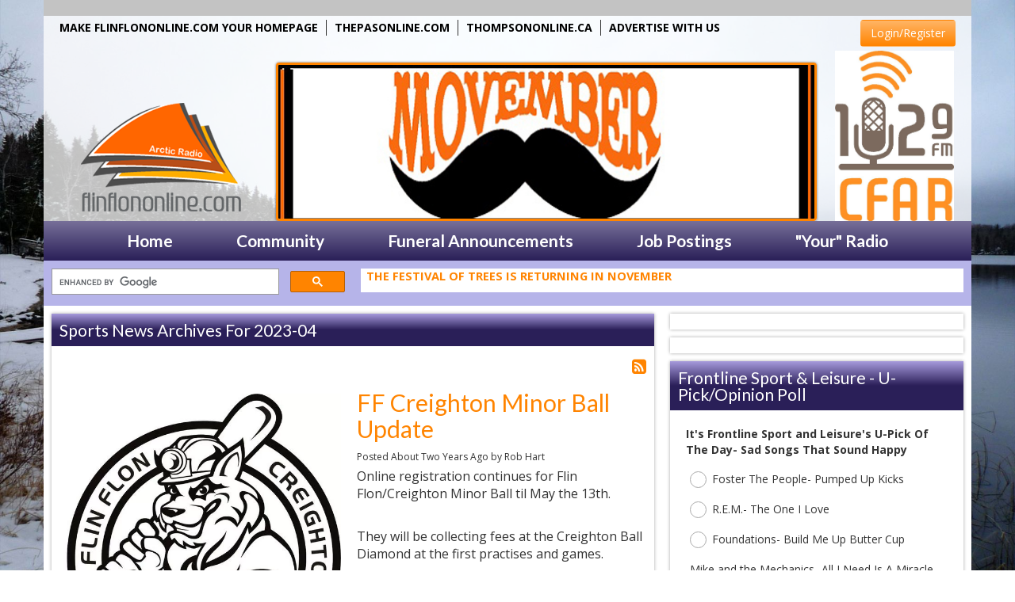

--- FILE ---
content_type: text/html; charset=UTF-8
request_url: https://flinflononline.com/sports-news-blog/archives/2023-04/
body_size: 31267
content:
<!DOCTYPE html>
<html lang="en">

<head>
  <title>Sports News  - Flin Flon Online - Brought to you by 102.9 CFAR</title>
  <!-- Global site tag (gtag.js) - Google Analytics -->
<script async src="https://www.googletagmanager.com/gtag/js?id=G-BFZ8FBQYXN"></script>
<script>
  window.dataLayer = window.dataLayer || [];
  function gtag(){dataLayer.push(arguments);}
  gtag('js', new Date());

  gtag('config', 'G-BFZ8FBQYXN');
</script>
<!-- //Google Analytics -->
  
<meta http-equiv="X-UA-Compatible" content="IE=edge">
<meta charset="utf-8">
<meta name="viewport" content="width=device-width, initial-scale=1.0">
<meta name="twitter:card" content="summary_large_image" />
<meta name="twitter:image" content="https://flinflononline.com/images/fb_icon.jpg?1762095998">
<meta name="viewport" content="width=device-width, initial-scale=1.0">
<meta name="description" content="Sports News - Flin Flon Online - Brought to you by 102.9 CFAR">
<meta name="keywords" content="Local, Community, music, Radio, Northern Manitoba, Flin Flon, Today's Hits and Yesterday's Favorites, LinkedUpRadio, Envisionwise, 102.9 CFAR, CFAR, Your Radio, Creighton, Flin Flon, Manitoba, Canada, Manitoba, Canada, Cranberry Portage, The Water & The Wild, The Water & The Wild, Denare Beach, Traders Post, Arctic Radio, Rob Hart, Trails, Flin Flon Junior Bombers, Hot AC, Adult Contemporary, Rock, Hudbay, Hockey, Calender">
<meta property="fb:app_id" content="112684982149089" />
<meta property="og:type" content="article" />
<meta property="og:url" content="https://flinflononline.com/sports-news-blog/archives/2023-04/" />
<meta property="og:title" content="Sports News  - Flin Flon Online - Brought to you by 102.9 CFAR" />
<meta property="og:image" content="https://flinflononline.com/images/fb_icon.jpg?1762095998">
<meta property="og:description" content="Sports News - Flin Flon Online - Brought to you by 102.9 CFAR" />
<meta name="author" content="Envisionwise Website Service / LinkedUpRadio">


<script type="application/ld+json">
{
  "@context": "https://schema.org",
  "@type": "RadioStation",
  "name": "Flin Flon Online - Brought to you by 102.9 CFAR",
  "image": "https://flinflononline.com/images/fb_icon.jpg",
  "@id": "https://flinflononline.com/",
  "url": "https://flinflononline.com/",
  "telephone": "+1-204-687-3469",
  "address": {
    "@type": "PostalAddress",
    "streetAddress": "316 Green Street",
    "addressLocality": "Flin Flon",
    "addressRegion": "MB",
    "postalCode": "R8A 0H2",
    "addressCountry": "CA"
  },
  "geo": {
    "@type": "GeoCoordinates",
    "latitude": 54.7799716,
    "longitude": -101.8460906
  },
  "openingHoursSpecification": {
    "@type": "OpeningHoursSpecification",
    "dayOfWeek": [
      "Monday",
      "Tuesday",
      "Wednesday",
      "Thursday",
      "Friday"
    ],
    "opens": "08:30",
    "closes": "16:30"
  },
  "sameAs": [
    "https://www.facebook.com/CFAR1029",
    "https://twitter.com/1029CFAR",
    "https://www.instagram.com/cfarradioflinflon/"
  ] 
}
</script>
<link rel="icon" href="/images/favicon.ico" type="image/x-icon">
<link rel="shortcut icon" href="/images/favicon.ico" type="image/x-icon" />

<link href="https://maxcdn.bootstrapcdn.com/bootstrap/3.3.7/css/bootstrap.min.css" rel="stylesheet">
<link href="https://maxcdn.bootstrapcdn.com/font-awesome/4.7.0/css/font-awesome.min.css" rel="stylesheet">

<link href="https://cdn-1.envisionwise.com/1/src/css/v2-global.css" rel="stylesheet">
<link href="https://cdn-1.envisionwise.com/1/src/css/slick-slider/slick.css" rel="stylesheet" type="text/css"/>
<link href="https://cdn-1.envisionwise.com/1/src/css/slick-slider/slick-theme.css" rel="stylesheet" type="text/css"/>
<link href="/css/responsive_custom.css?v=0211" rel="stylesheet">

<script
  src="https://code.jquery.com/jquery-3.2.1.min.js"
  integrity="sha256-hwg4gsxgFZhOsEEamdOYGBf13FyQuiTwlAQgxVSNgt4="
  crossorigin="anonymous"></script>

<script src="https://www.google.com/recaptcha/api.js" async defer></script>
<script src="https://cdn-1.envisionwise.com/1/src/js/jquery-scroller-v1.min.js"></script>
<script src="https://cdn-1.envisionwise.com/1/src/js/slick.min.js"></script>

<!-- HTML5 Shim and Respond.js IE8 support of HTML5 elements and media queries -->
<!-- WARNING: Respond.js doesn't work if you view the page via file:// -->
<!--[if lt IE 9]>
  <script src="https://oss.maxcdn.com/html5shiv/3.7.2/html5shiv.min.js"></script>
  <script src="https://oss.maxcdn.com/respond/1.4.2/respond.min.js"></script>
<![endif]--></head>

<body class="page">
  <section>
    <div class="container">
      <!-- Top Ad -->
<div class="row ad-row">
  <div class="col-header">
    <ins data-revive-zoneid="2377" data-revive-ct0="%c" data-revive-id="38f86457b204ee203d36085fbe49e2db"></ins>
    <script async src="//webwiseforradio.com/ads/www/delivery/asyncjs.php"></script>
      
    <ins data-revive-zoneid="7485" data-revive-ct0="%c" data-revive-id="38f86457b204ee203d36085fbe49e2db"></ins>
    <script async src="//webwiseforradio.com/ads/www/delivery/asyncjs.php"></script>
  </div>
</div>

<div class="row top-bar hidden-xs">
  <div class="col-sm-10 stack-override">
    <div class="zone zone-3340">
<a name="stack-169533"></a>
<div id="stack-169533"></div>
		<section class="stack-item-wrapper " id="stack-169533">
		
			<div class="header-row-before"></div>
			<div class="body-row-container">
		<div class="body-row">

		<div class="stack">
<section class="stack-content">
  <ul class="header-nav">
<li><a class="topheader" href="javascript:(void)" onclick="this.style.behavior='url(#default#homepage)';this.setHomePage('https://flinflononline.com');">MAKE FLINFLONONLINE.COM YOUR HOMEPAGE</a></li>
<li><a class="topheader" href="https://www.thepasonline.com" target="_blank">THEPASONLINE.COM</a></li>
<li><a class="topheader" href="https://www.thompsononline.ca/" target="_blank">THOMPSONONLINE.CA</a></li>
<li><a class="topheader" href="/community/advertise-with-us">ADVERTISE WITH US</a></li>
</ul>
</section>					</div> <!-- /.stack -->
					</div><!-- /.body-row -->
        </div> <!-- /.body-row-container -->

<div class="body_row_after"></div>
</section><!-- /.stack-item-wrapper -->

</div>
  </div>
  <div class="col-sm-2 hidden-sm hidden-xs">
    <div class="member-nav">
  
  <button id="login-toggle" class="btn btn-primary">Login/Register</button>
  <div class="user-nav">
    <form method="post" action="/redirect/login" class="form-horizontal">
      <input type="hidden" name="return_url" value="/sports-news-blog/archives/2023-04/"/>

      
      <div class="form-group">
        <label class="control-label">Email Address:</label>
        <input id="user" type="text" name="email_addr" class="form-control" title="E-Mail"/>
      </div>
      <div class="form-group">
        <label class="control-label">Password:</label>
        <input id="pw" type="password" name="login_pass" class="form-control" title="Password"/>
        <p><a href="/members/forgot-password">Forgot Password</a>
        </p>
      </div>
      <div class="form-group">
        <button class="btn btn-primary btn-station" type="submit" value="Login">Login</button>
      </div>
    </form>
    <p>Not a Member? <a href="/members/register">Sign up here!</a>
    </p>

  </div>
  
</div>  </div>
</div>
<div class="row header stack-override">
  <div class="col-sm-3 col-xs-6">
    <div class="zone zone-9121">
<a name="stack-294924"></a>
<div id="stack-294924"></div>
		<section class="stack-item-wrapper " id="stack-294924">
		
			<div class="header-row-before"></div>
			<div class="body-row-container">
		<div class="body-row">

		<div class="stack">
<section class="stack-content">
  <p><a href="https://flinflononline.com/"><img alt="" src="https://flinflononline.com/assets/images/CFAR%20Images/flinflon-logo_with_words_2.png" style="width: 258px; height: 165px;" /></a></p>
</section>					</div> <!-- /.stack -->
					</div><!-- /.body-row -->
        </div> <!-- /.body-row-container -->

<div class="body_row_after"></div>
</section><!-- /.stack-item-wrapper -->

</div>
  </div>
  <div class="col-sm-7 hidden-xs">
    <div class="row">
	<div class="col-sm-12 no-padding p-0">
		<div id="bannerslideshow">
			<div class="cycle-slideshow" data-cycle-slides="div">
																				<div>
												<img class="img-responsive" src="/assets/artist_banner_9999_1761766163.jpg" width="680" height="200" alt="banner"/>
											</div>
															<div>
												<img class="img-responsive" src="/assets/artist_banner_9999_1761766012.jpg" width="680" height="200" alt="banner"/>
											</div>
															<div>
												<img class="img-responsive" src="/assets/artist_banner_9999_1758743303.jpg" width="680" height="200" alt="banner"/>
											</div>
															<div>
												<img class="img-responsive" src="/assets/artist_banner_9999_1755104497.jpg" width="680" height="200" alt="banner"/>
											</div>
															<div>
												<a target="_blank" href="https://www.investfdc.ca/discover">
												<img class="img-responsive" src="/assets/artist_banner_9999_1639080350.jpg" width="680" height="200" alt="banner"/>
												</a>
											</div>
															<div>
												<a href="/pages/citizens-for-protecting-our-northern-waterways">
												<img class="img-responsive" src="/assets/artist_banner_9999_1716301096.jpg" width="680" height="200" alt="banner"/>
												</a>
											</div>
															<div>
												<a target="_blank" href="https://www.savethechildren.ca/every-child-matters-the-origin-of-orange-shirt-day/">
												<img class="img-responsive" src="/assets/artist_banner_9999_1718106529.png" width="680" height="200" alt="banner"/>
												</a>
											</div>
															<div>
												<a target="_blank" href="https://flinflononline.com/your-radio/traders-post">
												<img class="img-responsive" src="/assets/artist_banner_9999_1686066732.jpg" width="680" height="200" alt="banner"/>
												</a>
											</div>
													</div>
		</div>
	</div>
</div>  </div>
  <div class="col-sm-2 col-xs-6">
    <div class="zone zone-9122">
<a name="stack-294926"></a>
<div id="stack-294926"></div>
		<section class="stack-item-wrapper " id="stack-294926">
		
			<div class="header-row-before"></div>
			<div class="body-row-container">
		<div class="body-row">

		<div class="stack">
<section class="stack-content">
  <p><a href="/cfar.php"><img alt="" src="https://flinflononline.com/assets/images/CFAR%20Images/6%20CFAR%20LOGO%20V%20RGB.jpg" style="width: 150px; height: 215px;" /></a></p>
</section>					</div> <!-- /.stack -->
					</div><!-- /.body-row -->
        </div> <!-- /.body-row-container -->

<div class="body_row_after"></div>
</section><!-- /.stack-item-wrapper -->

</div>
  </div>
</div>


<nav class="navbar navbar-default navbar-custom menu-bg">
  <div class="container-fluid">
    <!-- Brand and toggle get grouped for better mobile display -->
    <div class="navbar-header">
            <a href="https://us7.maindigitalstream.com/2715/" target="_blank" class="navbar-listen btn btn-primary visible-xs-inline-block">Listen Live <i class="fa fa-play-circle-o"></i></a>
            
      <button type="button" class="navbar-toggle collapsed" data-toggle="collapse" data-target="#navbar-collapse-custom" aria-expanded="false">
      <span class="sr-only">Toggle navigation</span>
      <span class="icon-bar"></span>
      <span class="icon-bar"></span>
      <span class="icon-bar"></span>
      </button>
    </div>

    <!-- Collect the nav links, forms, and other content for toggling -->
    <div class="collapse navbar-collapse" id="navbar-collapse-custom">
      <ul class="nav navbar-nav">
        <li class="dropdown">
        	<a href="/" class="dropdown-toggle" data-toggle="dropdown" role="button" aria-haspopup="true" aria-expanded="false">Home</a>
        	          <span class="mobile-toggle"><i class="fa fa-angle-down"></i></span>
					<ul class="dropdown-menu">
						
<li class="dropdown">
	<a href="" target="_self" class="dropdown-toggle"  data-toggle="dropdown" role="button" aria-haspopup="true" aria-expanded="false">
		CFAR's / Arctic Radio's WALL OF HONOR - with Businesses and Clients 	</a>
	
	</li>


<li class="dropdown">
	<a href="http://us7.maindigitalstream.com/2715/" target="_blank" >
		Listen Live to CFAR	</a>
	
	</li>


<li class="dropdown">
	<a href="/podcasts/flin-flon-today" target="_self" class="dropdown-toggle"  data-toggle="dropdown" role="button" aria-haspopup="true" aria-expanded="false">
		Flin Flon Today	</a>
	
	</li>


<li class="dropdown">
	<a href="/pages/creighton-furniture-bomber-hockey" target="_blank" >
		CREIGHTON FURNITURE BOMBER HOCKEY	</a>
	
	</li>


<li class="dropdown">
	<a href="/pages/homegrown-music-series" target="_self" class="dropdown-toggle"  data-toggle="dropdown" role="button" aria-haspopup="true" aria-expanded="false">
		HomeGrown Music Series	</a>
	
	</li>


<li class="dropdown">
	<a href="/pages/news-sports-cultural-tips" target="_self" class="dropdown-toggle"  data-toggle="dropdown" role="button" aria-haspopup="true" aria-expanded="false">
		News, Sports, Cultural Tips	</a>
	
	</li>


<li class="dropdown">
	<a href="/pages/flin-flon-mini-documentary" target="_self" class="dropdown-toggle"  data-toggle="dropdown" role="button" aria-haspopup="true" aria-expanded="false">
		Flin Flon  mini-documentary	</a>
	
	</li>


<li class="dropdown">
	<a href="https://www.investfdc.ca/" target="_self" class="dropdown-toggle"  data-toggle="dropdown" role="button" aria-haspopup="true" aria-expanded="false">
		Looking to invest in this area? Link here	</a>
	
	</li>

					</ul>
					        </li>
        
        <li class="dropdown">
        	<a href="" class="dropdown-toggle" data-toggle="dropdown" role="button" aria-haspopup="true" aria-expanded="false">Community</a>
        	          <span class="mobile-toggle"><i class="fa fa-angle-down"></i></span>
					<ul class="dropdown-menu">
							<li>
		<a href="/community/job-postings">
			Job Postings		</a>
			</li> 
	<li>
		<a href="/community/calendar">
			Event Calendar		</a>
			</li> 
	<li>
		<a href="/community/submit-an-event">
			Submit a Calendar Event		</a>
			</li> 
	<li>
		<a href="/community/community-links">
			Community Links		</a>
			</li> 
	<li>
		<a href="/community/schools-and-post-secondary">
			Schools and Post-Secondary		</a>
			</li> 

<li class="dropdown">
	<a href="/local-events" target="_self" class="dropdown-toggle"  data-toggle="dropdown" role="button" aria-haspopup="true" aria-expanded="false">
		Local Events	</a>
	
	</li>


<li class="dropdown">
	<a href="https://new.evvnt.com/?with_navbar&force_snap_sell&partner=FLINFLONONLINE&publisher_id=11805&partner_name=102.9%20CFAR" target="_blank" >
		Promote Event	</a>
	
	</li>


<li class="dropdown">
	<a href="https://www.investfdc.ca/" target="_self" class="dropdown-toggle"  data-toggle="dropdown" role="button" aria-haspopup="true" aria-expanded="false">
		Invest Flin Flon Denare Beach & Creighton - link here	</a>
	
	</li>


<li class="dropdown">
	<a href="https://northernhealthregion.com/" target="_self" class="dropdown-toggle"  data-toggle="dropdown" role="button" aria-haspopup="true" aria-expanded="false">
		Northern Health Region	</a>
	
	</li>


<li class="dropdown">
	<a href="https://www.flinflondistrictchamber.com/" target="_blank" >
		Flin Flon & District Chamber of Commerce	</a>
	
	</li>


<li class="dropdown">
	<a href="https://northernhealthregion.com/our-locations/our-locations-flin-flon/flin-flon-clinic-walk-in-hours/" target="_blank" >
		Flin Flon Clinic	</a>
	
	</li>


<li class="dropdown">
	<a href="/pages/church-services" target="_blank" >
		Church Services	</a>
	
	</li>


<li class="dropdown">
	<a href=" https://www.cityofflinflon.ca/p/home-based-business " target="_self" class="dropdown-toggle"  data-toggle="dropdown" role="button" aria-haspopup="true" aria-expanded="false">
		Home Based Business's	</a>
	
	</li>


<li class="dropdown">
	<a href="https://www.cityofflinflon.ca/" target="_blank" >
		City of Flin Flon	</a>
	
	</li>


<li class="dropdown">
	<a href="http://www.townofcreighton.ca/" target="_blank" >
		Town of Creighton	</a>
	
	</li>


<li class="dropdown">
	<a href="http://www.denarebeach.net/" target="_blank" >
		Village of Denare Beach	</a>
	
	</li>


<li class="dropdown">
	<a href="https://pbgoc.com/" target="_blank" >
		Peter Ballantyne Cree Nation	</a>
	
	</li>


<li class="dropdown">
	<a href="/pages/book-of-the-week" target="_blank" >
		Flin Flon Public Libraries 	</a>
	
	</li>


<li class="dropdown">
	<a href="https://www.mbndp.ca/tomlindsey" target="_blank" >
		Tom Lindsey MB MLA	</a>
	
	</li>


<li class="dropdown">
	<a href="/pages/national-indigenous-peoples-day" target="_blank" >
		National Indigenous Peoples Day Celebration	</a>
	
	</li>


<li class="dropdown">
	<a href="/pages/volunteers" target="_self" class="dropdown-toggle"  data-toggle="dropdown" role="button" aria-haspopup="true" aria-expanded="false">
		Volunteer for Trout Festival	</a>
	
	</li>


<li class="dropdown">
	<a href="/pages/trout-festival-parade" target="_self" class="dropdown-toggle"  data-toggle="dropdown" role="button" aria-haspopup="true" aria-expanded="false">
		Trout Festival Parade	</a>
	
	</li>


<li class="dropdown">
	<a href="https://flinflontroutfestival.com/" target="_blank" >
		Trout Festival	</a>
	
	</li>


<li class="dropdown">
	<a href="/pages/trout-festival" target="_self" class="dropdown-toggle"  data-toggle="dropdown" role="button" aria-haspopup="true" aria-expanded="false">
		Trout Festival Fishing Derby	</a>
	
	</li>


<li class="dropdown">
	<a href="https://www.facebook.com/groups/BBJAM/" target="_blank" >
		Blueberry Jam Music Gathering	</a>
	
	</li>


<li class="dropdown">
	<a href="/pages/edo-community-information-links-for-business-opportunity-and-loc" target="_blank" >
		Business Ready Links	</a>
	
	</li>


<li class="dropdown">
	<a href="https://mmdf.ca/" target="_blank" >
		Manitoba Mineral Development Fund	</a>
	
	</li>


<li class="dropdown">
	<a href="https://www.youtube.com/watch?v=MAMBCm9ElmY&feature=youtu.be" target="_blank" >
		Manitoba Tourism Strategy	</a>
	
	</li>


<li class="dropdown">
	<a href="http://maps.google.ca/maps?q=map+of+flin+flon+and+area&ie=UTF-8&hq=&hnear=0x52f871a4d9b24ef1:0x6bec99d6afbfaaa7,Flin+Flon,+MB&gl=ca&ei=xccSUf_COcnzyAGy0oHoDA&ved=0CDEQ8gEwAA" target="_blank" >
		Local Map	</a>
	
	</li>


<li class="dropdown">
	<a href="https://weather.gc.ca/city/pages/mb-60_metric_e.html" target="_blank" >
		Your Weather	</a>
	
	</li>


<li class="dropdown">
	<a href="https://flightplanning.navcanada.ca/cgi-bin/Fore-obs/metar.cgi?NoSession=NS_Inconnu&format=raw&Langue=anglais&Region=can&Stations=CYFO" target="_self" class="dropdown-toggle"  data-toggle="dropdown" role="button" aria-haspopup="true" aria-expanded="false">
		Flin Flon Aviation Weather	</a>
	
	</li>


<li class="dropdown">
	<a href="https://www.manitoba511.ca/en/map.html#x=-11117952&y=7361426&z=1&l=85&lb=1&rb=1" target="_blank" >
		Highway Report Manitoba	</a>
	
	</li>


<li class="dropdown">
	<a href="http://hotline.gov.sk.ca/map.html" target="_self" class="dropdown-toggle"  data-toggle="dropdown" role="button" aria-haspopup="true" aria-expanded="false">
		SK Highway Conditions	</a>
	
	</li>


<li class="dropdown">
	<a href="https://hotline.gov.sk.ca/map.html" target="_blank" >
		Highway Report Saskatchewan	</a>
	
	</li>


<li class="dropdown">
	<a href="https://www.cityofflinflon.ca/p/bus-schedule" target="_blank" >
		Local Transit	</a>
	
	</li>


<li class="dropdown">
	<a href="http://www.calmair.com/" target="_blank" >
		Calm Air 	</a>
	
	</li>


<li class="dropdown">
	<a href="/pages/citizens-for-protecting-our-northern-waterways" target="_blank" >
		Stop Zebra Mussels	</a>
	
	</li>

					</ul>
					        </li>
        
        <li class="dropdown">
        	<a href="/funeral-announcements" class="dropdown-toggle" data-toggle="dropdown" role="button" aria-haspopup="true" aria-expanded="false">Funeral Announcements</a>
        	          <span class="mobile-toggle"><i class="fa fa-angle-down"></i></span>
					<ul class="dropdown-menu">
						
<li class="dropdown">
	<a href="https://www.grantfuneralhome.com/" target="_blank" >
		Grant Funeral Home & Crematorium Page	</a>
	
	</li>

					</ul>
					        </li>
        <li class="dropdown">
        	<a href="/community/job-postings" class="dropdown-toggle" data-toggle="dropdown" role="button" aria-haspopup="true" aria-expanded="false">Job Postings</a>
        	        </li>
                <li class="dropdown">
        	<a href="" class="dropdown-toggle" data-toggle="dropdown" role="button" aria-haspopup="true" aria-expanded="false">"Your" Radio</a>
        	          <span class="mobile-toggle"><i class="fa fa-angle-down"></i></span>
					<ul class="dropdown-menu">
						
<li class="dropdown">
	<a href="/pages/cfar-hockey-draft" target="_blank" >
		NHL Hockey Draft	</a>
	
	</li>


<li class="dropdown">
	<a href="https://thepasonline.com/pages/arctic-radios-wall-of-honor" target="_self" class="dropdown-toggle"  data-toggle="dropdown" role="button" aria-haspopup="true" aria-expanded="false">
		WALL OF HONOR - Client & Radio Partnerships	</a>
	
	</li>


<li class="dropdown">
	<a href="/your-radio/advertise-with-us" target="_self" class="dropdown-toggle"  data-toggle="dropdown" role="button" aria-haspopup="true" aria-expanded="false">
		Advertise with Us	</a>
	
	</li>


<li class="dropdown">
	<a href="/your-radio/contact-us" target="_self" class="dropdown-toggle"  data-toggle="dropdown" role="button" aria-haspopup="true" aria-expanded="false">
		Contact Us	</a>
	
	</li>


<li class="dropdown">
	<a href="/your-radio/birthday-book" target="_self" class="dropdown-toggle"  data-toggle="dropdown" role="button" aria-haspopup="true" aria-expanded="false">
		Special Occasions/Birthday Book - Send Here!	</a>
	
	</li>


<li class="dropdown">
	<a href="/pages/homegrown-music-series" target="_self" class="dropdown-toggle"  data-toggle="dropdown" role="button" aria-haspopup="true" aria-expanded="false">
		HomeGrown Music Series - Submit Your Music Here!	</a>
	
	</li>


<li class="dropdown">
	<a href="/your-radio/vip-club" target="_self" class="dropdown-toggle"  data-toggle="dropdown" role="button" aria-haspopup="true" aria-expanded="false">
		Become a Member of our site for news, sports etc	</a>
	
	</li>


<li class="dropdown">
	<a href="/personalities" target="_self" class="dropdown-toggle"  data-toggle="dropdown" role="button" aria-haspopup="true" aria-expanded="false">
		Announcer Bios	</a>
	
	
	<ul class="dropdown-menu">
		<li>
			
	<li class="dropdown-submenu">
		<a href="/personalities/raphael-saray">
			Raphael Saray		</a>
		</li>
	<li class="dropdown-submenu">
		<a href="/personalities/dallas-clarke">
			Dallas Clarke		</a>
		</li>
	<li class="dropdown-submenu">
		<a href="/personalities/rob-hart">
			Rob Hart		</a>
		</li>
	<li class="dropdown-submenu">
		<a href="/personalities/the-hooter">
			The Hooter		</a>
		</li>
	<li class="dropdown-submenu">
		<a href="/personalities/iheart-radio">
			IHeart Radio		</a>
		</li>
	<li class="dropdown-submenu">
		<a href="/personalities/rick-dees">
			Rick Dees		</a>
		</li>
	<li class="dropdown-submenu">
		<a href="/personalities/andrea-collins">
			Andrea Collins		</a>
		</li>
	<li class="dropdown-submenu">
		<a href="/personalities/roger-ashby">
			Roger Ashby		</a>
		</li>
		</li>
	</ul>

	</li>


<li class="dropdown">
	<a href="/pages/news-sports-cultural-tips" target="_self" class="dropdown-toggle"  data-toggle="dropdown" role="button" aria-haspopup="true" aria-expanded="false">
		News, Sports, Cultural Tips	</a>
	
	</li>


<li class="dropdown">
	<a href="/your-radio/traders-post" target="_self" class="dropdown-toggle"  data-toggle="dropdown" role="button" aria-haspopup="true" aria-expanded="false">
		Arctic Radio Traders Post	</a>
	
	</li>


<li class="dropdown">
	<a href="/podcasts" target="_self" class="dropdown-toggle"  data-toggle="dropdown" role="button" aria-haspopup="true" aria-expanded="false">
		CFAR Podcasts	</a>
	
	
	<ul class="dropdown-menu">
		<li>
				<li>
		<a href="/podcasts/flin-flon-today">
			Flin Flon Today		</a>
			</li> 
	<li>
		<a href="/podcasts/the-best-and-worst-person-in-the-world">
			The Best and Worst Person In The World		</a>
			</li> 
	<li>
		<a href="/podcasts/home-grown-music-series">
			HomeGrown Music Series		</a>
			</li> 
	<li>
		<a href="/podcasts/nor-man-sportsline">
			Nor-Man Sportsline		</a>
			</li> 
		</li>
	</ul>
	</li>


<li class="dropdown">
	<a href="/pages/102-9-cfar-weekly-auction" target="_self" class="dropdown-toggle"  data-toggle="dropdown" role="button" aria-haspopup="true" aria-expanded="false">
		CFAR Auctions	</a>
	
	</li>


<li class="dropdown">
	<a href="https://flinflononline.linkedupradio.com/personalities/rob-hart#jockblog" target="_self" class="dropdown-toggle"  data-toggle="dropdown" role="button" aria-haspopup="true" aria-expanded="false">
		Rob's Sports Blog	</a>
	
	</li>


<li class="dropdown">
	<a href="/your-radio/contests" target="_self" class="dropdown-toggle"  data-toggle="dropdown" role="button" aria-haspopup="true" aria-expanded="false">
		Contests	</a>
	
	</li>


<li class="dropdown">
	<a href="/your-radio/programs" target="_self" class="dropdown-toggle"  data-toggle="dropdown" role="button" aria-haspopup="true" aria-expanded="false">
		Programs	</a>
	
	</li>


<li class="dropdown">
	<a href="/your-radio/request-a-song" target="_self" class="dropdown-toggle"  data-toggle="dropdown" role="button" aria-haspopup="true" aria-expanded="false">
		Request a Song	</a>
	
	</li>


<li class="dropdown">
	<a href="/business-directory" target="_self" class="dropdown-toggle"  data-toggle="dropdown" role="button" aria-haspopup="true" aria-expanded="false">
		Business Directory	</a>
	
	</li>


<li class="dropdown">
	<a href="/your-radio/annual-trade-leisure-show" target="_self" class="dropdown-toggle"  data-toggle="dropdown" role="button" aria-haspopup="true" aria-expanded="false">
		Trade & Leisure Show - by CFAR	</a>
	
	</li>


<li class="dropdown">
	<a href="/your-radio/annual-trade-leisure-show" target="_self" class="dropdown-toggle"  data-toggle="dropdown" role="button" aria-haspopup="true" aria-expanded="false">
		LOCAL TRADE SHOW	</a>
	
	</li>


<li class="dropdown">
	<a href="http://us7.maindigitalstream.com/2715/" target="_blank" >
		Listen Live to CFAR	</a>
	
	</li>


<li class="dropdown">
	<a href="/pages/100-grand-in-your-hand" target="_self" class="dropdown-toggle"  data-toggle="dropdown" role="button" aria-haspopup="true" aria-expanded="false">
		100 GRAND IN YOUR HAND	</a>
	
	</li>


<li class="dropdown">
	<a href="/your-radio/annual-radio-business-auction" target="_self" class="dropdown-toggle"  data-toggle="dropdown" role="button" aria-haspopup="true" aria-expanded="false">
		Annual Radio Business Auction	</a>
	
	</li>

					</ul>
					        </li>
      </ul>
    </div><!-- /.navbar-collapse -->
  </div><!-- /.container-fluid -->
</nav>

<div class="row search">
  <div class="col-sm-4">
    <script>
      (function() {
        var cx = 'partner-pub-7269674167832484:2249319566';
        var gcse = document.createElement('script');
        gcse.type = 'text/javascript';
        gcse.async = true;
        gcse.src = (document.location.protocol == 'https:' ? 'https:' : 'http:') +
            '//www.google.com/cse/cse.js?cx=' + cx;
        var s = document.getElementsByTagName('script')[0];
        s.parentNode.insertBefore(gcse, s);
      })();
    </script>
    <gcse:searchbox-only></gcse:searchbox-only>
  </div>
  <div class="col-sm-8">
    <div class="horizontal_scroller">
      <div class="scrollingtext">
        				
    		    			<div><a href="/local-news">Lynn Lake RCMP Make An Arrest For Trafficking After Assault</a></div>
    		 
    			
    		    			<div><a href="/local-news">The Festival Of Trees Is Returning In November</a></div>
    		 
    			
    		    			<div><a href="/local-news">We Scare Hunger Entering It's Final Week</a></div>
    		 
    			
    		    			<div><a href="/local-news">FFSD Board Of Directors Met Earlier This Week</a></div>
    		 
    			
    		    			<div><a href="/sports-news-blog">SJHL Announces Roster For The 2025 Western All Star Challenge</a></div>
    		 
    			
    		    			<div><a href="/sports-news-blog">Kings And Queens Off To The Big Dig</a></div>
    		 
    			
    		    			<div><a href="/sports-news-blog">Creighton Hosting A Free Futsal Clinic</a></div>
    		 
    			
    		    			<div><a href="/pages/102-9-cfar-weekly-auction">Weekly Auction: $50 NORTHERN RAINBOW'S END GIFT CERTIFICATE!!</a></div>
    		 
    			
    		    			<div><a href="/your-radio/contact-us/?c=4783">The Celebrations Calendar - Send a Special Occasions Greeting!!</a></div>
    		 
    			
    		    			<div><a href="http://streema.com/radios/play/102.9_cfar_cfar_fm">Listen LIVE here - or stream on your smart device</a></div>
    		 
    	      </div>
    </div>
  </div>
</div>
    </div>
  </section>
  <section>
    <div class="container content">

      <div class="row">
        <div class="col-sm-8">
          <div class="zone zone-center">
<a name="stack-162002"></a>
<div id="stack-162002"></div>
		<section class="stack-item-wrapper " id="stack-162002">
		
			<div class="header-row-before"></div>
				<div class="header-row-container">
			<div class="header-row">
				<div class="header-text">
				 <h2>
					Sports News  Archives for 2023-04					</h2>
				</div>
			</div>
		</div>
		<div class="header-row-after"></div>
		<div class="body-row-container">
		<div class="body-row">

		<div class="stack">
		<div class="post-meta">
			<a href="/sports-news-blog/feed.xml" title="Subscribe To This Feed"><i class="fa fa-rss-square"></i></a>
		</div>

		<div class="blog blog-archive blog-3357">
						<article class="entry-article">
				<a name="686725"></a>
				<div class="row">
					<div class="col-sm-12">
						<header class="entry-header">
														
							<div class="entry-icon">
								<a href="//flinflononline.com/sports-news-blog/686725" target="">
									<img class="img-responsive img-space" src="https://flinflononline.com/assets/images/ffcreighton%20minor%20ball.webp" border="0"/>
								</a>
							</div>
														
							<h2 class="entry-title">
								<a href="//flinflononline.com/sports-news-blog/686725">FF Creighton Minor Ball Update</a>
							</h2>
						
							<p class="byline">
								<span class="post-date">Posted About Two Years Ago </span>
																<span class="author-label">by </span>
								<span class="author">
									Rob Hart								</span>
															</p>
						</header>

						<div class="entry-content">
							<p>Online registration continues for Flin Flon/Creighton Minor Ball til May the 13th.</p>

<p>&nbsp;</p>

<p>They will be collecting fees at the Creighton Ball Diamond at the first practises and games.</p>

<p>&nbsp;</p>

<p>Remember it is quicker to register online.</p>

<p>&nbsp;</p>

<p>If your player is registered before May the 1st, you will be e-mailed your players schedule and basic information.</p>

<p>&nbsp;</p>

<p>Fees are once again $60.00 for U-7 and U-9&#39;S.</p>

<p>&nbsp;</p>

<p>$75.00 for U-11,U-13,U-15 and U-18.</p>

<p>&nbsp;</p>

<p>Practises will start this Monday May the 1st and the regular season will begin on Monday May the 15th.</p>

<p>&nbsp;</p>

<p>For more information you can e-mail ffcrminorbaseball@gmail.com</p>

<p>&nbsp;</p>

<p>&nbsp;</p>
						</div>

						<!-- BUTTON OPTIONS-->
											</div>
				</div>
			</article>
			
		    			
			
			
						<article class="entry-article">
				<a name="686702"></a>
				<div class="row">
					<div class="col-sm-12">
						<header class="entry-header">
														
							<div class="entry-icon">
								<a href="//flinflononline.com/sports-news-blog/686702" target="">
									<img class="img-responsive img-space" src="https://flinflononline.com/assets/images/blogs/bomber_banner.webp" border="0"/>
								</a>
							</div>
														
							<h2 class="entry-title">
								<a href="//flinflononline.com/sports-news-blog/686702">Bombers Looking Forward To Spring Camp</a>
							</h2>
						
							<p class="byline">
								<span class="post-date">Posted About Two Years Ago </span>
																<span class="author-label">by </span>
								<span class="author">
									Rob Hart								</span>
															</p>
						</header>

						<div class="entry-content">
							<p>The Flin Flon Bombers will be hosting their annual development camp in Saskatoon, Saskatchewan from Friday, May 5th to Sunday, May 7th at the ACT Arena. Please note that the teams will change each day. On Friday the players and teams will be LETTERED and on Saturday they will be NUMBERED. Rosters for Sunday will be posted at 8:30 PM at the ACT Arena on Saturday.</p>

<h2><strong>Schedule&nbsp;</strong></h2>

<h3><strong>Friday, May 5th&nbsp;</strong></h3>

<p>10:30 AM &ndash; Registration @ ACT Arena Lobby</p>

<p>12:00 PM &ndash; 1:00 PM &ndash; Practice 1 (Team A and B)</p>

<p>1:15 PM &ndash; 2:15 PM &ndash; Practice 2 (Team C and D)</p>

<p>2:30 PM &ndash; 3:30 PM &ndash; Practice 3 (Team E and F)</p>

<p>5:30 PM &ndash; 6:30 PM &ndash; Game 1 (A vs B)</p>

<p>6:45 PM &ndash; 7:45 PM &ndash; Game 2 (C vs D)</p>

<p>8:00 PM &ndash; 9:00 PM &ndash; Game 3 (E vs F)</p>

<h3><strong>Saturday, May 6th&nbsp;</strong></h3>

<p>12:30 PM &ndash; 1:30 PM &ndash; Game 4 (1 vs 2)</p>

<p>1:45 PM &ndash; 2:45 PM &ndash; Game 5 (3 vs 4)</p>

<p>3:00 PM &ndash; 4:00 PM &ndash; Game 6 (5 vs 6)</p>

<p>4:30 PM &ndash; 5:30 PM &ndash; Game 7 (1 vs 3)</p>

<p>5:45 PM &ndash; 6:45 PM &ndash; Game 8 (2 vs 5)</p>

<p>7:00 PM &ndash; 8:00 PM &ndash; Game 9 (4 vs 6)</p>

<p>8:30 PM &ndash; Rosters posted for Sunday at the ACT Arena lobby</p>

<h3><strong>Sunday, May 7th&nbsp;</strong></h3>

<p>10:00 AM &ndash; 11:00 AM &ndash; Teams will be announced Saturday night</p>

<p>11:30 AM &ndash; 12:30 PM &ndash; Teams will be announced Saturday night</p>

<p>1:00 PM &ndash; 3:00 PM &ndash; Teams will be announced Saturday night</p>
						</div>

						<!-- BUTTON OPTIONS-->
											</div>
				</div>
			</article>
			
		    			
			
			
						<article class="entry-article">
				<a name="686695"></a>
				<div class="row">
					<div class="col-sm-12">
						<header class="entry-header">
														
							<div class="entry-icon">
								<a href="//flinflononline.com/sports-news-blog/686695" target="">
									<img class="img-responsive img-space" src="https://flinflononline.com/assets/images/blogs/rbc_event.webp" border="0"/>
								</a>
							</div>
														
							<h2 class="entry-title">
								<a href="//flinflononline.com/sports-news-blog/686695">Bombers Wrap Up Season With Awards Banquet</a>
							</h2>
						
							<p class="byline">
								<span class="post-date">Posted About Two Years Ago </span>
																<span class="author-label">by </span>
								<span class="author">
									Rob Hart								</span>
															</p>
						</header>

						<div class="entry-content">
							<p><img alt="" src="https://flinflononline.com/assets/images/blogs/dupe_most_points.jpg" style="width: 340px; height: 340px;" /></p>

<p>&nbsp;</p>

<p>The Flin Flon Bombers officially wrapped up their season last night with their year end awards and banquet.</p>

<p>&nbsp;</p>

<p>The festivities took place last night at Bakers Narrows Lodge and was well attended by billets, parents, sponsors, staff and fans.</p>

<p>&nbsp;</p>

<p>Cole Duperreault was last night&#39;s big winner as he took home 5 awards including the Pat Spiller Memorial Trophy for being the Top Scorer.</p>

<p>&nbsp;</p>

<p>Duperreault also won the Bombers Most Popular Player, The RBC Three Star Award, George Leel Award for most points, and the CFAR MVP Award.</p>

<p>&nbsp;</p>

<p>Other Award winners included:</p>

<p>Diane Krokosz Memorial for Most Dedicated- Ethan Mercer</p>

<p>Howard Fox Courier- MR Hustle- Brent Gulenchyn and Alex Von Sprecken</p>

<p>Paddy Ginnell Memorial, Most Improved- Brent Gulenchyn</p>

<p>Lavalley Artworks Academic Award- Kenny Marquart</p>

<p>Creighton Furniture Defensive Player Of The Year- Lucas Fry</p>

<p>Harmon Laser Hume and Jeremi Tremblay came second and third for the RBC 3 Awards for the season.</p>

<p>Nick Oklobdzija Award for Top Rookie- Alexi Sylvestre</p>

<p>Darcy Bancroft Memorial for Best Defenseman- Reese Richmond</p>

<p>Chicken Chef Unsung Hero- Kylynn Olafson</p>

<p>Coach&#39;s Award- Alex Von Sprecken</p>

<p>Burkees Sports Lounge Playoff MVP- Harmon Laser Hume.</p>

<p>&nbsp;</p>

<p>&nbsp;</p>
						</div>

						<!-- BUTTON OPTIONS-->
											</div>
				</div>
			</article>
			
		    			
			
			
						<article class="entry-article">
				<a name="686342"></a>
				<div class="row">
					<div class="col-sm-12">
						<header class="entry-header">
														
							<div class="entry-icon">
								<a href="//flinflononline.com/sports-news-blog/686342" target="">
									<img class="img-responsive img-space" src="https://flinflononline.com/assets/images/blogs/david_struch.webp" border="0"/>
								</a>
							</div>
														
							<h2 class="entry-title">
								<a href="//flinflononline.com/sports-news-blog/686342">Former Flonner Excited About New Opportunity</a>
							</h2>
						
							<p class="byline">
								<span class="post-date">Posted About Two Years Ago </span>
																<span class="author-label">by </span>
								<span class="author">
									Rob Hart								</span>
															</p>
						</header>

						<div class="entry-content">
							<p>courtesy of CTV Regina</p>

<p>&nbsp;</p>

<p>Former Regina Pats coach and general manager Dave Struch is excited about his new role as director of hockey at Athol Murray College of Notre Dame in Wilcox, Sask.</p>

<p>&nbsp;</p>

<p>Struch, spent a total of eight seasons with the Pats as an assistant coach and general manager and as the team&rsquo;s head coach for parts of four seasons.</p>

<p>&nbsp;</p>

<p>Originally from Flin Flon, Man., Struch was also a member of the Saskatoon Blades coaching staff, a team he played for in the early 1990s.</p>

<p>&nbsp;</p>

<p>In an interview with CTV Morning Live, Struch admitted initially he wasn&rsquo;t too keen on the opportunity.</p>

<p>&nbsp;</p>

<p>&ldquo;I wasn&rsquo;t really interested at the start, I still was hoping to get back into the Western Hockey League (WHL) or something pro,&rdquo; Struch said. &ldquo;I did a bit of due diligence on it and it allowed me to put a stamp on something, I&rsquo;ve always wanted to do that.&rdquo;</p>

<p>&nbsp;</p>

<p>Struch said a couple of months after the initial offer he received at the end of January, he got another call and both sides started to talk more seriously about him taking on the role.</p>

<p>&nbsp;</p>

<p>&ldquo;My official start date is July 1 and I&rsquo;ve had a chance to go out there and meet some of the coaches and teachers and leadership group and it&rsquo;s so far been exciting [with] lots for me to learn as far as the administration and managerial stuff but I&rsquo;m up for the challenge,&rdquo; Struch said.</p>

<p>&nbsp;</p>

<p>There are 11 hockey teams in total at Notre Dame that Struch will be involved with.</p>

<p>&nbsp;</p>

<p>&ldquo;The umbrella is big but the leadership group that is there right now has got some experience with it so we&rsquo;re going to use that.&rdquo;</p>

<p>&nbsp;</p>

<p>Struch said they are hoping to add former professional players to the staff list that live in the area.</p>

<p>&nbsp;</p>

<p>&ldquo;If we can bring out some guys that played the game at the NHL level, you look at the other academies across the country and I can use Jerome Iginla for example, those are the guys that bring in players,&rdquo; Struch said.</p>

<p>&nbsp;</p>

<p>Getting more kids out to Wilcox is something Struch said can create a unique experience for them.</p>

<p>&nbsp;</p>

<p>&ldquo;The experience is one that you&rsquo;ll never get anywhere else, you walk out of a classroom and straight into a gym, then from a gym into a skills station and back into the classroom and back onto the ice and it&rsquo;s all within minutes,&rdquo; Struch said.</p>

<p>&nbsp;</p>

<p>&ldquo;It&rsquo;s a unique little campus.&rdquo;</p>
						</div>

						<!-- BUTTON OPTIONS-->
											</div>
				</div>
			</article>
			
		    			
			
			
						<article class="entry-article">
				<a name="686298"></a>
				<div class="row">
					<div class="col-sm-12">
						<header class="entry-header">
														
							<div class="entry-icon">
								<a href="//flinflononline.com/sports-news-blog/686298" target="">
									<img class="img-responsive img-space" src="https://flinflononline.com/assets/images/blogs/alexi_sylvestre.webp" border="0"/>
								</a>
							</div>
														
							<h2 class="entry-title">
								<a href="//flinflononline.com/sports-news-blog/686298">Sylvestre Gets Another Player Nod</a>
							</h2>
						
							<p class="byline">
								<span class="post-date">Posted About Two Years Ago </span>
																<span class="author-label">by </span>
								<span class="author">
									Rob Hart								</span>
															</p>
						</header>

						<div class="entry-content">
							<p>The SJHL announced their final Players Of The Week for the 2022-23 season.</p>

<p>&nbsp;</p>

<p>Once again the Flin Flon Bombers Alexi Sylvestre was chosen as the DirectWest Rookie Of The Week.</p>

<p>&nbsp;</p>

<p>This is the third time he has won this in the post season.</p>

<p>&nbsp;</p>

<p>Sylvestre finished the Bomber Playoff Run at just under a point a game and scored his first ever SJHL Playoff Hat-trick in a 7 to 4 loss on Saturday.</p>

<p>&nbsp;</p>

<p>The 18 year old out of Chateauguay Quebec had a very impressive rookie season which saw him rack up 41 points in the regular season which included 21 goals.</p>

<p>&nbsp;</p>

<p>That was third overall in rookie scoring this past season.</p>
						</div>

						<!-- BUTTON OPTIONS-->
											</div>
				</div>
			</article>
			
		    			
			
			
						<article class="entry-article">
				<a name="686083"></a>
				<div class="row">
					<div class="col-sm-12">
						<header class="entry-header">
														
							<div class="entry-icon">
								<a href="//flinflononline.com/sports-news-blog/686083" target="">
									<img class="img-responsive img-space" src="https://flinflononline.com/assets/images/blogs/judo_provincials.webp" border="0"/>
								</a>
							</div>
														
							<h2 class="entry-title">
								<a href="//flinflononline.com/sports-news-blog/686083">Local Judo Club Shines At Provincials</a>
							</h2>
						
							<p class="byline">
								<span class="post-date">Posted About Two Years Ago </span>
																<span class="author-label">by </span>
								<span class="author">
									Rob Hart								</span>
															</p>
						</header>

						<div class="entry-content">
							<p><img alt="" src="https://flinflononline.com/assets/images/blogs/judo_provincials_2.jpg" style="width: 300px; height: 300px;" /></p>

<p>&nbsp;</p>

<p>The local Flin Flon Judo Club travelled down to Moose Jaw for Provincials and every member of their club and every member was able to bring home a medal.</p>

<p>&nbsp;</p>

<p>Here are the results:</p>

<p>&nbsp;</p>

<p>Cece Martin -- U10 Newaza (ground work only)&nbsp; (participation medal)</p>

<p>&nbsp; &nbsp; &nbsp; &nbsp; &nbsp; &nbsp; &nbsp; &nbsp; &nbsp; &nbsp; &nbsp; &nbsp; &nbsp; &nbsp;</p>

<p>Bonham Martin&nbsp; &nbsp;U12 Newaza&nbsp; (participation medal)</p>

<p>&nbsp;</p>

<p>Rylan Santos&nbsp; &nbsp; U10&nbsp; Newaza&nbsp; &nbsp;(participation medal)</p>

<p>&nbsp;</p>

<p>Jacob Hiebert&nbsp; &nbsp; U10 Newaza&nbsp; (participation medal)</p>

<p>&nbsp; &nbsp; &nbsp; &nbsp; &nbsp; &nbsp; &nbsp; &nbsp; &nbsp; &nbsp; &nbsp; &nbsp; &nbsp; &nbsp; &nbsp;U10 Tachiwaza&nbsp; &nbsp;(Start standing) (participation medal)</p>

<p>&nbsp; &nbsp; &nbsp; &nbsp; &nbsp; &nbsp; &nbsp; &nbsp; &nbsp; &nbsp; &nbsp; &nbsp; &nbsp; &nbsp; &nbsp;U12 Tachiwaza&nbsp; (Gold)</p>

<p>Josie Wiens&nbsp; &nbsp; &nbsp; &nbsp; U16&nbsp; Tachiwaza (Bronze)</p>

<p>&nbsp;</p>

<p>Jacob Wiens&nbsp; &nbsp; &nbsp; Unable to compete due to illness</p>

<p>&nbsp;</p>

<p>&nbsp;The Provincial Kata Championships were held on Sunday. With Josie Wiens being the only club member in attendance with previous kata competition experience, the club did extremely well in bringing home 3 team medals.&nbsp;</p>

<p>&nbsp;</p>

<p>&nbsp; &nbsp;The team of Cece Martin and Bonham Martin were able to earn a Bronze medal in the Kodomo-no Kata 6 division.</p>

<p>&nbsp;</p>

<p>&nbsp; &nbsp;The team of Josie Wiens and Rylan Santos put together a silver medal performance in the Kodomo-no Kata 6 division as well.</p>

<p>&nbsp;</p>

<p>&nbsp; &nbsp; The team of Josie Wiens and Jacob Wiens were able to overcome not being able to practice together until the day of the competition due to Jacob&#39;s illness and pulled off a silver medal in the Kodomo-no Kata 7 division.</p>

<p>&nbsp;</p>

<p>Results</p>

<p>&nbsp;</p>

<p>Kata Competition&nbsp;&nbsp;</p>

<p>&nbsp;</p>

<p>Cece Martin and Bonham Martin&nbsp; &nbsp;Kodomo no Kata 6&nbsp; (Bronze)</p>

<p>&nbsp;</p>

<p>&nbsp;</p>

<p>Josie Wiens and Rylan Santos&nbsp; &nbsp; &nbsp;Kodomo no Kata 6&nbsp; &nbsp;(Silver)</p>

<p>&nbsp;</p>

<p>&nbsp;</p>

<p>Josie Wiens and Jacob Wiens&nbsp; &nbsp; &nbsp;Kodomo no Kata 7&nbsp; &nbsp;(Silver)</p>

<p>.</p>
						</div>

						<!-- BUTTON OPTIONS-->
											</div>
				</div>
			</article>
			
		    			
			
			
						<article class="entry-article">
				<a name="686079"></a>
				<div class="row">
					<div class="col-sm-12">
						<header class="entry-header">
														
							<div class="entry-icon">
								<a href="//flinflononline.com/sports-news-blog/686079" target="">
									<img class="img-responsive img-space" src="https://flinflononline.com/assets/images/hapnot(1).gif" border="0"/>
								</a>
							</div>
														
							<h2 class="entry-title">
								<a href="//flinflononline.com/sports-news-blog/686079">Spring Basketball Camps Continue</a>
							</h2>
						
							<p class="byline">
								<span class="post-date">Posted About Two Years Ago </span>
																<span class="author-label">by </span>
								<span class="author">
									Rob Hart								</span>
															</p>
						</header>

						<div class="entry-content">
							<p>The future Kings and Queen&#39;s Basketball Camps will continue this weekend at the Hapnot Collegiate gym.</p>

<p>&nbsp;</p>

<p>Grades 5 and 6 will take place this Sunday at 10 and grades 7 and 8 will be at 11:30.</p>

<p>&nbsp;</p>

<p>The camp will focus in on skill development and team work in a fun and challenging environment.</p>

<p>&nbsp;</p>

<p>It is $50.00 payable to Hapnot Athletics. Each athlete will receive a future King and Queen t-shirt.</p>

<p>&nbsp;</p>

<p>Please bring proper gym attire and you can register using the google form.</p>
						</div>

						<!-- BUTTON OPTIONS-->
											</div>
				</div>
			</article>
			
		    			
			
			
						<article class="entry-article">
				<a name="685920"></a>
				<div class="row">
					<div class="col-sm-12">
						<header class="entry-header">
														
							<div class="entry-icon">
								<a href="//flinflononline.com/sports-news-blog/685920" target="">
									<img class="img-responsive img-space" src="https://flinflononline.com/assets/images/blogs/badminton_team.webp" border="0"/>
								</a>
							</div>
														
							<h2 class="entry-title">
								<a href="//flinflononline.com/sports-news-blog/685920">Hapnot Takes Both Badminton Banners</a>
							</h2>
						
							<p class="byline">
								<span class="post-date">Posted About Two Years Ago </span>
																<span class="author-label">by </span>
								<span class="author">
									Rob Hart								</span>
															</p>
						</header>

						<div class="entry-content">
							<p>Hapnot&rsquo;s badminton team took&nbsp;&nbsp;home both Jv and Sr badminton banners this past weekend in Flin Flon.</p>

<p>&nbsp;</p>

<p>Congratulations to Gianna Watt who went undefeated this weekend, placing 1st in Sr girls singles.</p>

<p>&nbsp;</p>

<p>Congratulations to Teslynn Beauchamp who placed 2nd in Jv girls singles.</p>

<p>&nbsp;</p>

<p>Both Gianna and Teslynn will represent Hapnot at badminton provincials!</p>

<p>&nbsp;</p>

<p>Also congratulations to Zachary, Ari, Walter, Paxton, Seth, and Chris for placing 3rd in their event!&nbsp;</p>
						</div>

						<!-- BUTTON OPTIONS-->
											</div>
				</div>
			</article>
			
		    			
			
			
						<article class="entry-article">
				<a name="685906"></a>
				<div class="row">
					<div class="col-sm-12">
						<header class="entry-header">
														
							<div class="entry-icon">
								<a href="//flinflononline.com/sports-news-blog/685906" target="">
									<img class="img-responsive img-space" src="https://flinflononline.com/assets/images/blogs/bombers_circle.webp" border="0"/>
								</a>
							</div>
														
							<h2 class="entry-title">
								<a href="//flinflononline.com/sports-news-blog/685906">Bomber Season Comes To An End</a>
							</h2>
						
							<p class="byline">
								<span class="post-date">Posted About Two Years Ago </span>
																<span class="author-label">by </span>
								<span class="author">
									Rob Hart								</span>
															</p>
						</header>

						<div class="entry-content">
							<p>&nbsp;</p>

<p>It was a valiant effort but the Flin Flon Bombers dropped a 7 to 4 decision to the Battleford Stars on Saturday night and their season has come to an end.</p>

<p>&nbsp;</p>

<p>The Stars sweep the Canterra Seeds Cup Final, 4 games to none and claim their second championship since 2019.</p>

<p>&nbsp;</p>

<p>It was nice to see the Bombers come out skating and have nothing to hang their heads about as it was another exciting season.</p>

<p>&nbsp;</p>

<p>Flin Flon wanted to get the big crowd into it early and they did when Jacob Vockler raced across the Battleford blue line and lifted a beautiful shot over Josh Kotai&#39;s left shoulder.</p>

<p>&nbsp;</p>

<p>The Stars answered quickly as they have all series and tied the game when SJHL MVP, Josh Kesslering tied the game with a powerplay goal.</p>

<p>&nbsp;</p>

<p>It looked like the Bombers luck might change when they&nbsp;regained the lead when Alexi Sylvestre beat Kotai with a nice wrist shot off the post to put Flin Flon up 2 to 1.</p>

<p>&nbsp;</p>

<p>This was the Stars series&nbsp;&nbsp;though and they were not going to be denied.</p>

<p>&nbsp;</p>

<p>Jordan Grill scored a pair of goals to close out the opening period and the Stars would take a 3 to 2 lead to the locker room.</p>

<p>&nbsp;</p>

<p>Battleford&nbsp; would not relinquish the lead again and scored two more in the second courtesy of Colby Bear and Steven Kesslering&#39;s second of the night.</p>

<p>&nbsp;</p>

<p>Down 5 to 2 to start the third, The crowd kept cheering and were hoping the Bombers would come out with one of their best periods of the season.</p>

<p>&nbsp;</p>

<p>Flin Flon came out and had a terrific third period as Alexi Sylvestre would score two more goals for his first career SJHL hat-trick, and ended up with 9 total to lead his team in the post season.</p>

<p>&nbsp;</p>

<p>Battleford got two more goals from two of their top snipers in Holden Doell and Kian Bell to make the final score 7 to 4.</p>

<p>&nbsp;</p>

<p>The Bombers played their best game of the final and out shot the Stars 44 to 35 and had plenty of chances to win this game.</p>

<p>&nbsp;</p>

<p>Early in the second,&nbsp; Josh Kotai stopped a barage of shots including a wide open chance from Ethan Mercer which kept the Bombers at bay.</p>

<p>&nbsp;</p>

<p>Harmon Laser Hume did everything he could to keep his team in the game and the series, but this Battleford team was too much and certainly deserved the results they got. You can see why they were the number one team in the country for much of the season.</p>

<p>&nbsp;</p>

<p>Laser Hume would be the Bombers Playoff MVP, and they might not of got to&nbsp; the finals if it wasn&#39;t for him. Who could ever forget his third period series save against the Estevan Bruins in the opening round. He was also dialled in against Humboldt in the Semi- Finals.</p>

<p>&nbsp;</p>

<p>Congratulations to former Bomber Assistant Coach&nbsp;&nbsp;Gary Childerhose who is now an Assistant with the Stars. He&nbsp;&nbsp;got a nice reception from the crowd when he went out to collect his plaque after the game.&nbsp;</p>

<p>&nbsp;</p>

<p>Gary is a very nice young man and has worked very hard for every organization he has been a part of and this is well deserved.</p>

<p>&nbsp;</p>

<p>Congratulations to Mike Reagan and the rest of the Flin Flon Bomber organization on getting to the league final for the fourth time in 6 years. That is no easy task.</p>

<p>&nbsp;</p>

<p>It is great to be watching Bomber hockey this late into the season and great to see the Bomber nation stirred up and following this team every single game.</p>

<p>&nbsp;</p>

<p>Good luck to the 8 graduating 20 year old&#39;s, Cole Duperreault, Zach Cain, Jaeden Mercier, Alex Von Sprecken, Reese Richmond, Cory King ,&nbsp;Ethan Mercer and Bomber Captain Lucas Fry.</p>

<p>&nbsp;</p>

<p>It was another tremendous ride that saw the organization produce 5 more&nbsp; scholarships allowing Bomber players to get to the next level.</p>

<p>&nbsp;</p>

<p>Head Coach Mike Reagan and Assistant Coach Cole McCaig were also signed to extensions and you know they will be able to put a competitive team back together once again.</p>

<p>&nbsp;</p>

<p>The Awards Banquet will be the last order of business later&nbsp; this week and we look forward to seeing you back at the rink in September.</p>
						</div>

						<!-- BUTTON OPTIONS-->
											</div>
				</div>
			</article>
			
		    			
			
			
						<article class="entry-article">
				<a name="685754"></a>
				<div class="row">
					<div class="col-sm-12">
						<header class="entry-header">
														
							<div class="entry-icon">
								<a href="//flinflononline.com/sports-news-blog/685754" target="">
									<img class="img-responsive img-space" src="https://flinflononline.com/assets/images/blogs/mercer_stars.webp" border="0"/>
								</a>
							</div>
														
							<h2 class="entry-title">
								<a href="//flinflononline.com/sports-news-blog/685754">Stars Dominate Bombers 6 to 2</a>
							</h2>
						
							<p class="byline">
								<span class="post-date">Posted About Two Years Ago </span>
																<span class="author-label">by </span>
								<span class="author">
									Rob Hart								</span>
															</p>
						</header>

						<div class="entry-content">
							<p>The Battleford Stars built up a quick 3 to 0 lead last night and never looked back in a solid 6 to 2 win over the Flin Flon Bombers in game 3&nbsp;of the Canterra Seeds Cup.</p>

<p>&nbsp;</p>

<p>Tynan Ewart, Keiton Klein and Kian Bell all hit the back of the net in the opening period to put the Bombers back on their heels early.</p>

<p>&nbsp;</p>

<p>The Stars couldn&#39;t of executed their game plan any better and took the large crowd out of it early.</p>

<p>&nbsp;</p>

<p>I thought when the Bombers scored with less than a second remaining in the first period that they might get some life. Alexi Sylvestre re-directed a shot from Cory King that went through the legs of Josh Kotai to get Flin Flon on the board.</p>

<p>&nbsp;</p>

<p>It was the Stars who came out flying and scored two more quick goals from Jordan Gibbs and Steven Kesserling. The Kesslering goal chased Harmon Laser Hume who had pretty much no help all night.</p>

<p>&nbsp;</p>

<p>Kenny Marquart entered the game and played very&nbsp;well considering that he hadn&#39;t played a game in several weeks and only surrendered one goal.</p>

<p>&nbsp;</p>

<p>The Bombers did pull a little closer when Alex Von Sprecken fired a laser beam off the post and in to beat Kotai for his third of the post season. That was all the offense Flin Flon could muster and the Stars did answer with Kesslering&#39;s second of the night late in the middle frame.</p>

<p>&nbsp;</p>

<p>There was no scoring in the third period.</p>

<p>&nbsp;</p>

<p>Von Sprecken has been the Bomber&#39;s best player in the finals and here&#39;s hoping that the rest of his team mates can find a way to match his intensity.</p>

<p>&nbsp;</p>

<p>The Bombers also have to find a way to get some shots on Josh Kotai who wasn&#39;t&nbsp;&nbsp;very busy last night in facing 32 shots. Most of those came from the outside and wern&#39;t very difficult.</p>

<p>&nbsp;</p>

<p>There is nothing to lose now as the Bombers are down three games to none and need to win tonight to keep their season going. I will be interested to see if their big guns show up tonight when they&nbsp;need them most.</p>

<p>&nbsp;</p>

<p>So far, other then Sylvestre the Bombers have got no production from their top scorers.</p>

<p>&nbsp;</p>

<p>They say the toughest game to win in a 7 game series is the elimination game and the Bombers hope that holds true tonight.</p>

<p>&nbsp;</p>

<p>A big contingent from the 92-93 Championship team is expected to be at the Forum tonight, so maybe that will bring the Bombers good luck.</p>

<p>&nbsp;</p>

<p>Don&#39;t forget all the action is back on 102.9 CFAR and flinflononline.com with the Great North GM Coach&#39;s Show at 7:10 and drop of the puck at 7:30.</p>
						</div>

						<!-- BUTTON OPTIONS-->
											</div>
				</div>
			</article>
			
		    			
			
			
						<article class="entry-article">
				<a name="685646"></a>
				<div class="row">
					<div class="col-sm-12">
						<header class="entry-header">
														
							<div class="entry-icon">
								<a href="//flinflononline.com/sports-news-blog/685646" target="">
									<img class="img-responsive img-space" src="https://flinflononline.com/assets/images/blogs/vockler_faceoff.webp" border="0"/>
								</a>
							</div>
														
							<h2 class="entry-title">
								<a href="//flinflononline.com/sports-news-blog/685646">Game 3 Tonight</a>
							</h2>
						
							<p class="byline">
								<span class="post-date">Posted About Two Years Ago </span>
																<span class="author-label">by </span>
								<span class="author">
									Rob Hart								</span>
															</p>
						</header>

						<div class="entry-content">
							<p>After a 5 day break the SJHL Canterra Seeds Cup will switch venues to the friendly confines of the Whitney Forum.</p>

<p>&nbsp;</p>

<p>The Battleford Stars took care of buisiness and won both games at Access Communications Centre by scores of 5 to 2 and 3 to 0 and bring a two game&nbsp;&nbsp;lead into game three tonight.</p>

<p>&nbsp;</p>

<p>This will be no small task for the Flin Flon&nbsp; Bombers who will need to win 4 of the next 5 games against a team that only lost 5 games in regulation all season.&nbsp;</p>

<p>&nbsp;</p>

<p>The Bombers are hoping that history will repeat itself as you might recall the Stars led the Bombers two&nbsp;games to none in their SJHL Quarter Final last year to only see Flin Flon reel off four straight.</p>

<p>&nbsp;</p>

<p>It will certainly be an&nbsp; uphill battle as the Stars who are known for their high octane offense are pretty good defensively too and have only given up 17 goals in 11 games.</p>

<p>&nbsp;</p>

<p>What is more staggering is they have only given up 3 goals on the road. You can make a case that Josh Kotai is the biggest reason, but the Stars also don&#39;t give up much in front of him.</p>

<p>&nbsp;</p>

<p>They have blocked a lot of shots and have not allowed the Bombers a lot of offensive zone time. Although I thought Flin Flon did get more quality chances in game two.</p>

<p>&nbsp;</p>

<p>The Stars best players are also showing up every game and now it is time for the Bombers to do the same.</p>

<p>&nbsp;</p>

<p>Cole Duperreault, Jeremi Tremblay, Jacob Vockler and Alexi Sylveste have all been held at bay. The Bombers also could use some offense from Zach Cain. Cain was acquired at the trade deadline from the Melville Millionaires and was one of the top scorers in the league.</p>

<p>&nbsp;</p>

<p>Cain enters the weekend with 4 points in 10 playoff games and is still looking for his first ever playoff goal. Flin Flon could definately use some offense from him.</p>

<p>&nbsp;</p>

<p>The Bombers will also have to play the rest of the league final with out their Captain Lucas Fry. Fry was injured by a skate in game one and will not be back this season.</p>

<p>&nbsp;</p>

<p>Head Coach and GM, Mike Reagan is hoping his team can use that for motivation.In a first class move the Bombers hung his jersey on their bench back in Battleford for game two and I am sure it will be there again tonight.</p>

<p>&nbsp;</p>

<p>They say you are never in trouble til you lose a game at home and the Bombers still have that luxury. The Maroon and White are hoping to rally behind the allegiance of their many fans and big crowds are expected both games this weekend.</p>

<p>&nbsp;</p>

<p>Remember, it was that game 3 OT win against the Stars last Spring&nbsp; that turned their whole playoff around.</p>

<p>&nbsp;</p>

<p>This team has battled adversity all year and you can win a lot of games and do some great things when you have strong character and a lot of heart.</p>

<p>&nbsp;</p>

<p>Don&#39;t forget that tickets will be available at the Bomber office today between 1 and 5 and bring those radios and mobile devices tonight.</p>

<p>&nbsp;</p>

<p>Once again Creighton Furniture Flin Flon Bomber Playoff Hockey will hit the air with the Great North GM Coach&#39;s Show at 7:10 and drop of the puck at 7:30.</p>

<p>&nbsp;</p>
						</div>

						<!-- BUTTON OPTIONS-->
											</div>
				</div>
			</article>
			
		    			
			
			
						<article class="entry-article">
				<a name="685495"></a>
				<div class="row">
					<div class="col-sm-12">
						<header class="entry-header">
														
							<div class="entry-icon">
								<a href="//flinflononline.com/sports-news-blog/685495" target="">
									<img class="img-responsive img-space" src="https://flinflononline.com/assets/images/Logos/phantom%20lake%20golf%20course(1).webp" border="0"/>
								</a>
							</div>
														
							<h2 class="entry-title">
								<a href="//flinflononline.com/sports-news-blog/685495">Pro Shop Is Open</a>
							</h2>
						
							<p class="byline">
								<span class="post-date">Posted About Two Years Ago </span>
																<span class="author-label">by </span>
								<span class="author">
									Rob Hart								</span>
															</p>
						</header>

						<div class="entry-content">
							<p>Good news, we are hopefully&nbsp;&nbsp;just a few weeks away from another Phantom Lake Golf season. Head Pro, Kelly McLaren is looking forward to another great summer.</p>

<p>&nbsp;</p>

<p>The Pro- Shop has opened for the season and their hours are 10 to 4, Monday through Saturday.</p>

<p>&nbsp;</p>

<p>Stop by and pay for your memberships plus check out the latest in gear which is arriving daily.</p>

<p>&nbsp;</p>

<p>This would also be a good opportunity to book the course for any special events and tournaments for the up coming year.</p>

<p>&nbsp;</p>

<p>Don&#39;t forget to check out the Golf Club at this year&#39;s Trade and Leisure Show at the Sportex next weekend starting Thursday.</p>

<p>&nbsp;</p>

<p>The Phantom Lake Golf Club is looking forward to another great season of tournaments, lessons, special events and chances to spend quality time with your friends and familly.</p>

<p>&nbsp;</p>

<p>Course will open up some time in May depending on weather.</p>
						</div>

						<!-- BUTTON OPTIONS-->
											</div>
				</div>
			</article>
			
		    			
			
			
						<article class="entry-article">
				<a name="685293"></a>
				<div class="row">
					<div class="col-sm-12">
						<header class="entry-header">
														
							<div class="entry-icon">
								<a href="//flinflononline.com/sports-news-blog/685293" target="">
									<img class="img-responsive img-space" src="https://flinflononline.com/assets/images/blogs/big_assist.webp" border="0"/>
								</a>
							</div>
														
							<h2 class="entry-title">
								<a href="//flinflononline.com/sports-news-blog/685293">FF Minor Hockey Land Big Grant</a>
							</h2>
						
							<p class="byline">
								<span class="post-date">Posted About Two Years Ago </span>
																<span class="author-label">by </span>
								<span class="author">
									Rob Hart								</span>
															</p>
						</header>

						<div class="entry-content">
							<p>A big congratulations to Flin Flon Minor Hockey who are the recipients of a $50,000.00 grant from Kruger Products Big Assist Program&nbsp; to bring more diversity, equity and inclusion to the sport and help build a better future for kids.</p>

<p>&nbsp;</p>

<p>Flin Flon Minor Hockey received a $25,000.00 grant a few weeks back and are now the recipients of the second assist in the amount of $50,000.00.</p>

<p>&nbsp;</p>

<p>Flin Flon Minor Hockey President, Tanner Brough was on yesterday&#39;s Norman Sportsline Program and discussed the steps Minor Hockey took to get awarded the grants , and some of the ideas that they are looking at doing with the money they have received.</p>

<p>&nbsp;</p>

<p>Brough also talked about the staus of hockey in the North and some of their challenges moving forward.</p>

<p>&nbsp;</p>

<p>You can hear yesterday&#39;s full interview here:&nbsp;<a href="https://flinflononline.com/podcasts/flin-flon-today">https://flinflononline.com/podcasts/flin-flon-today</a></p>
						</div>

						<!-- BUTTON OPTIONS-->
											</div>
				</div>
			</article>
			
		    			
			
			
						<article class="entry-article">
				<a name="685242"></a>
				<div class="row">
					<div class="col-sm-12">
						<header class="entry-header">
														
							<div class="entry-icon">
								<a href="//flinflononline.com/sports-news-blog/685242" target="">
									<img class="img-responsive img-space" src="https://flinflononline.com/assets/images/ffminorhockey.webp" border="0"/>
								</a>
							</div>
														
							<h2 class="entry-title">
								<a href="//flinflononline.com/sports-news-blog/685242">FF Minor Hockey AGM</a>
							</h2>
						
							<p class="byline">
								<span class="post-date">Posted About Two Years Ago </span>
																<span class="author-label">by </span>
								<span class="author">
									Rob Hart								</span>
															</p>
						</header>

						<div class="entry-content">
							<p>Flin Flon Minor Hockey will be holding their AGM on Monday May the 15th at the Victoria Inn starting at 7.</p>

<p>&nbsp;</p>

<p>The agenda will include a report by the President, Treasurer as well as information on the latest $50,000.00 grant from Kruger products.</p>

<p>&nbsp;</p>

<p>There will also be nominations and elections for various board positions and information on registration for the up coming&nbsp;season.</p>

<p>&nbsp;</p>

<p>All parents, coach&#39;s and co-ordinators are encouraged to attend.&nbsp;</p>

<p>&nbsp;</p>

<p>&nbsp;</p>

<p>&nbsp;</p>

<p>&nbsp;</p>
						</div>

						<!-- BUTTON OPTIONS-->
											</div>
				</div>
			</article>
			
		    			
			
			
						<article class="entry-article">
				<a name="685040"></a>
				<div class="row">
					<div class="col-sm-12">
						<header class="entry-header">
														
							<div class="entry-icon">
								<a href="//flinflononline.com/sports-news-blog/685040" target="">
									<img class="img-responsive img-space" src="https://flinflononline.com/assets/images/blogs/fry(1).webp" border="0"/>
								</a>
							</div>
														
							<h2 class="entry-title">
								<a href="//flinflononline.com/sports-news-blog/685040">Fry Selected As SJHL Defenseman Of The Week</a>
							</h2>
						
							<p class="byline">
								<span class="post-date">Posted About Two Years Ago </span>
																<span class="author-label">by </span>
								<span class="author">
									Rob Hart								</span>
															</p>
						</header>

						<div class="entry-content">
							<p>The SJHL has selected their Players Of The Week, and one of the Flin Flon Bombers has been recognized.</p>

<p>&nbsp;</p>

<p>Flin Flon Captain&nbsp;&nbsp;Lucas Fry who was involved in a very scary incident in game one of the SJHL Final was selected the SuperU Defenseman Of The Week.</p>

<p>&nbsp;</p>

<p>Fry got cut by a skate and was rushed off the ice and sent to the hospital. Lucas had surgery in Saskatoon on Saturday and was able to attend his team&#39;s game later that night.</p>

<p>&nbsp;</p>

<p>The entire SJHL is wishing Lucas the best in his recovery and he continues to be an inspiration to his team and will continue to lead off the ice.</p>

<p>&nbsp;</p>

<p>Fry is one of the top defensive defensemen in the league and had a tremendous Semi- Final against Humboldt.&nbsp; He&nbsp;was also a key player for the Bombers down the stretch last year&nbsp;on their run to the Centennial Cup.</p>

<p>&nbsp;</p>

<p>&nbsp;</p>
						</div>

						<!-- BUTTON OPTIONS-->
											</div>
				</div>
			</article>
			
		    			
			
			
						<article class="entry-article">
				<a name="685016"></a>
				<div class="row">
					<div class="col-sm-12">
						<header class="entry-header">
														
							<div class="entry-icon">
								<a href="//flinflononline.com/sports-news-blog/685016" target="">
									<img class="img-responsive img-space" src="https://flinflononline.com/assets/images/phantom%20lake%20soccor.webp" border="0"/>
								</a>
							</div>
														
							<h2 class="entry-title">
								<a href="//flinflononline.com/sports-news-blog/685016">U-19 Girls Open Practise</a>
							</h2>
						
							<p class="byline">
								<span class="post-date">Posted About Two Years Ago </span>
																<span class="author-label">by </span>
								<span class="author">
									Rob Hart								</span>
															</p>
						</header>

						<div class="entry-content">
							<p>The Phantom Lake Soccer Club will be hosting a U-19 Open Girls practise this Thursday 6:15 at the Creighton Sportex.</p>

<p>&nbsp;</p>

<p>This will be try-outs for a travel team.</p>

<p>&nbsp;</p>

<p>Don&#39;t forget to bring indoor shoes, shin pads, socks, a water bottle and your own ball if you have.</p>

<p>&nbsp;</p>

<p>The indoor season will continue at the Sportex til April the 28th, with the out door games starting in May.</p>

<p>&nbsp;</p>

<p>Teams and rosters will be announced on phantomlakesoccerclub.com when the season moves outdoors in May.&nbsp;</p>
						</div>

						<!-- BUTTON OPTIONS-->
											</div>
				</div>
			</article>
			
		    			
			
			
						<article class="entry-article">
				<a name="684797"></a>
				<div class="row">
					<div class="col-sm-12">
						<header class="entry-header">
														
							<div class="entry-icon">
								<a href="//flinflononline.com/sports-news-blog/684797" target="">
									<img class="img-responsive img-space" src="https://flinflononline.com/assets/images/blogs/lies_and_bell.webp" border="0"/>
								</a>
							</div>
														
							<h2 class="entry-title">
								<a href="//flinflononline.com/sports-news-blog/684797">Bombers Drop First Two In The Battlefords</a>
							</h2>
						
							<p class="byline">
								<span class="post-date">Posted About Two Years Ago </span>
																<span class="author-label">by </span>
								<span class="author">
									Rob Hart								</span>
															</p>
						</header>

						<div class="entry-content">
							<p>Things did not go according to plan in game&#39;s one and two of the Canterra Seeds Cup for the Flin Flon Bombers.</p>

<p>&nbsp;</p>

<p>The Maroon and White made their way to the Battlefords to take on one of the top teams in the country&nbsp;the Battleford Stars,&nbsp; and were on the wrong end of scores of 5 to 2 and 3 to 0.</p>

<p>&nbsp;</p>

<p>On Friday Flin Flon got a big break when standout goalie Josh Kotai threw&nbsp;&nbsp;a puck away in the corner which was intercepted by Kylynn Olafson,&nbsp; who flipped the puck over his left shoulder to get the Bombers on the board early.</p>

<p>&nbsp;</p>

<p>Unfortunately the Bombers have only managed to score one more goal in the next 5 periods and offensive chances are few and far between.</p>

<p>&nbsp;</p>

<p>I will say that the Bombers despite being shut out on Saturday, did play better in the second game and did have more chances in front of the Battleford net.</p>

<p>&nbsp;</p>

<p>Friday&#39;s game did take a turn for the worse&nbsp;&nbsp;when Captain Lucas Fry got cut by a skate.&nbsp;The good news is both the Bomber&#39;s and Star&#39;s trainer&#39;s got on it quickly and Fry got to the hospital right away&nbsp;&nbsp;and got surgery on Saturday.</p>

<p>&nbsp;</p>

<p>In a first class move the Bombers hung Fry&#39;s jersey on their bench Saturday and Fry actually made it to the rink to cheer his team on in the second period.</p>

<p>&nbsp;</p>

<p>The series will shift to Flin Flon for games three and four this Friday and Saturday and the Bombers need to find a way to get to Josh Kotai. You can see how this guy was named the top SJHL goaltender from this past season,&nbsp; as he has been sensational in making 61 out of 63 saves in the two games.</p>

<p>&nbsp;</p>

<p>Harmon Laser Hume continued his fine play in making 59 saves in the two games and is one of the big reasons the Bombers are in the final. Without Harmon on Friday, the score would of been much worse.</p>

<p>&nbsp;</p>

<p>The Bombers also need to get their big guns going as Cole Duperreault, Jeaden Mercier, Jacob Vockler and Jeremi Tremblay have all been held at bay and haven&#39;t got a lot of chances.</p>

<p>&nbsp;</p>

<p>The Bombers are hoping the home town faithful will help turn the series around just like they did when the Bombers were down 2 game to none against the Stars last year.</p>

<p>&nbsp;</p>

<p>One thing about this group is they have faced adversity all year and this group will never quit and a win on Friday coud turn this whole thing around.</p>

<p>&nbsp;</p>

<p>Don&#39;t forget to pick up your tickets at the Bomber office this week Wednesday, Thursday and Friday 1 to 5 at the office on Main street.</p>

<p>&nbsp;</p>

<p>You can also catch both games on 102.9 CFAR and flinflononline.com with the Great North GM Coach&#39;s Show both night&#39;s at 7:10.</p>

<p>&nbsp;</p>
						</div>

						<!-- BUTTON OPTIONS-->
											</div>
				</div>
			</article>
			
		    			
			
			
						<article class="entry-article">
				<a name="684156"></a>
				<div class="row">
					<div class="col-sm-12">
						<header class="entry-header">
														
							<div class="entry-icon">
								<a href="//flinflononline.com/sports-news-blog/684156" target="">
									<img class="img-responsive img-space" src="https://flinflononline.com/assets/images/ffcreighton%20minor%20ball.webp" border="0"/>
								</a>
							</div>
														
							<h2 class="entry-title">
								<a href="//flinflononline.com/sports-news-blog/684156">FF/Creighton Minor Ball Registration</a>
							</h2>
						
							<p class="byline">
								<span class="post-date">Posted About Two Years Ago </span>
																<span class="author-label">by </span>
								<span class="author">
									Rob Hart								</span>
															</p>
						</header>

						<div class="entry-content">
							<p>You can register online for Flin Flon/ Creighton Minor Ball for the up coming season.</p>

<p>&nbsp;</p>

<p>Register at creightonball.rampreregistrations.com.</p>

<p>&nbsp;</p>

<p>Sign the kids up JR Rally Cap and Rally Cap for $60.00 for the season.</p>

<p>&nbsp;</p>

<p>U-11, U-13 and U-15 is $75.00 for the year.</p>

<p>&nbsp;</p>

<p>Don&#39;t forget to post date 2 cheques/cash for June 30th 2023 which will cover jersey and volunteer deposit.</p>
						</div>

						<!-- BUTTON OPTIONS-->
											</div>
				</div>
			</article>
			
		    			
			
			
						<article class="entry-article">
				<a name="684104"></a>
				<div class="row">
					<div class="col-sm-12">
						<header class="entry-header">
														
							<div class="entry-icon">
								<a href="//flinflononline.com/sports-news-blog/684104" target="">
									<img class="img-responsive img-space" src="https://flinflononline.com/assets/images/blogs/gardner.webp" border="0"/>
								</a>
							</div>
														
							<h2 class="entry-title">
								<a href="//flinflononline.com/sports-news-blog/684104">Interview With Gardiner MacDougall</a>
							</h2>
						
							<p class="byline">
								<span class="post-date">Posted About Two Years Ago </span>
																<span class="author-label">by </span>
								<span class="author">
									Rob Hart								</span>
															</p>
						</header>

						<div class="entry-content">
							<p>Gardiner MacDougall is one of the most successful coach&#39;s in Canada and is fresh off another University National Championship.</p>

<p>&nbsp;</p>

<p>MacDougall just guided the University Of New Brunswick to another Canadian University Championship which is the 8th title in his 23 year career.</p>

<p>&nbsp;</p>

<p>MacDougall has had success at every level he has coached including a Memorial Cup with the Saint John Sea Dogs when he took over late last year.</p>

<p>&nbsp;</p>

<p>It all began in Northern Manitoba back in the mid 80&#39;s when MacDougall was hired in Cranberry Portage to coach the local high school team.&nbsp;</p>

<p>&nbsp;</p>

<p>That led to a stint as a Flin Flon Bomber Assistant Coach in 1990 and 92, Lebret Eagles Head Coach between 1993-96 and eventually Head Coach of the OCN Blizzard of the MJHL.</p>

<p>&nbsp;</p>

<p>Gardiner was the first ever Head Coach in Blizzard history and won a league title in his final year of 1998-99.</p>

<p>&nbsp;</p>

<p>He then moved on to the University of New Brunswick in 2000 and has been there ever since.</p>

<p>&nbsp;</p>

<p>I had a chance to catch up with Gardiner on one of my recent Flin Flon Bomber broadcasts,&nbsp; and we had a nice chat about his fond memories of starting out in&nbsp; Northern Manitoba and his recent success at the University level.</p>

<p>&nbsp;</p>

<p>You can hear the full interview here:&nbsp;<a href="https://flinflononline.com/podcasts/flin-flon-today">https://flinflononline.com/podcasts/flin-flon-today</a></p>
						</div>

						<!-- BUTTON OPTIONS-->
											</div>
				</div>
			</article>
			
		    			
			
			
						<article class="entry-article">
				<a name="684086"></a>
				<div class="row">
					<div class="col-sm-12">
						<header class="entry-header">
														
							<div class="entry-icon">
								<a href="//flinflononline.com/sports-news-blog/684086" target="">
									<img class="img-responsive img-space" src="https://flinflononline.com/assets/images/blogs/cote.webp" border="0"/>
								</a>
							</div>
														
							<h2 class="entry-title">
								<a href="//flinflononline.com/sports-news-blog/684086">Selects Hire Cote For Director Of Scouting</a>
							</h2>
						
							<p class="byline">
								<span class="post-date">Posted About Two Years Ago </span>
																<span class="author-label">by </span>
								<span class="author">
									Rob Hart								</span>
															</p>
						</header>

						<div class="entry-content">
							<p>The PBCN Selects have been very busy putting together their Hockey Operations Staff for the 2023-24 season. After finalizing their Coaching Staff earlier this month the Selects have hired a new Director of Scouting.</p>

<p>&nbsp;</p>

<p>Nelson Cote has agreed to take on the role for the coming season with an option for 2024-25. Cote a former Assistant Coach with the OCN Storm, has had his finger on the pulse of Manitoba hockey over the past six years. His son Ashton just finished his second full season with the OCN Blizzard of the Manitoba Junior Hockey League.</p>

<p>&nbsp;</p>

<p>Cote has Coached, Played and instructed at many levels of hockey over the past 25 years. Cote will be attending many tournaments and showcases over the next 4 months on behalf of the Selects.</p>

<p>&nbsp;</p>

<p>&ldquo;Nelson is a very knowledgeable and organized individual, I fully trust him in his ability to identify talent and look forward to working with him and his scouting staff this year.&rdquo; Said GM Gatlin Church.</p>

<p>&nbsp;</p>

<p>With the addition of Cote, the Selects feel they added another piece to putting together a championship caliber team.</p>

<p>&nbsp;</p>

<p>Training Camp is planned for early September, if any players are interested in trying out, reach Nelson at nelson.cote@outlook.com</p>
						</div>

						<!-- BUTTON OPTIONS-->
											</div>
				</div>
			</article>
			
		    			
			
			
						<article class="entry-article">
				<a name="683917"></a>
				<div class="row">
					<div class="col-sm-12">
						<header class="entry-header">
														
							<div class="entry-icon">
								<a href="//flinflononline.com/sports-news-blog/683917" target="">
									<img class="img-responsive img-space" src="https://flinflononline.com/assets/images/Sports/2016%20indoor%20tournament%20007.webp" border="0"/>
								</a>
							</div>
														
							<h2 class="entry-title">
								<a href="//flinflononline.com/sports-news-blog/683917">U-11 Try -Outs</a>
							</h2>
						
							<p class="byline">
								<span class="post-date">Posted About Two Years Ago </span>
																<span class="author-label">by </span>
								<span class="author">
									Rob Hart								</span>
															</p>
						</header>

						<div class="entry-content">
							<p>The Phantom Lake Soccer Club will be holding try-outs for their U-11 Male try-out team.</p>

<p>&nbsp;</p>

<p>This will take place this Thursday April the 13th, 7pm at the Creighton Sportex.</p>

<p>&nbsp;</p>

<p>There will also be a parent meeting at the end of practise in one of the dressing rooms.</p>

<p>&nbsp;</p>

<p>Please bring runners, shin pads, socks and a water bottle.</p>
						</div>

						<!-- BUTTON OPTIONS-->
											</div>
				</div>
			</article>
			
		    			
			
			
						<article class="entry-article">
				<a name="683759"></a>
				<div class="row">
					<div class="col-sm-12">
						<header class="entry-header">
														
							<div class="entry-icon">
								<a href="//flinflononline.com/sports-news-blog/683759" target="">
									<img class="img-responsive img-space" src="https://flinflononline.com/assets/images/blogs/fry_stars.webp" border="0"/>
								</a>
							</div>
														
							<h2 class="entry-title">
								<a href="//flinflononline.com/sports-news-blog/683759">SJHL Announces League Final Schedule</a>
							</h2>
						
							<p class="byline">
								<span class="post-date">Posted About Two Years Ago </span>
																<span class="author-label">by </span>
								<span class="author">
									Rob Hart								</span>
															</p>
						</header>

						<div class="entry-content">
							<p>After knocking off the Humboldt Broncos in 5 games to win the SJHL Semi- Final, the Flin Flon Bombers have the Battleford Stars in their sights for the Canterra Seeds Cup.</p>

<p>&nbsp;</p>

<p>This will be their 5th playoff meeting since 2016 and the second time they will be meeting in the Finals. Flin Flon knocked off the Stars in 6 games in the SJHL Quarter Finals last Spring.</p>

<p>&nbsp;</p>

<p>Battleford took the first two games only to see the Maroon and White Express come back and take the next 4.</p>

<p>&nbsp;</p>

<p>The season series in the regular season was 2-1-1 in the Stars favour.</p>

<p>&nbsp;</p>

<p>Here is the complete League Final Schedule in Manitoba time.</p>

<p>&nbsp;</p>

<p>Fri. Apr 14 - 8:30PM</p>

<p>FF@BAT</p>

<p>Sat. Apr 15 - 8:30PM</p>

<p>FF@BAT</p>

<p>Fri. Apr 21 - 7:30PM</p>

<p>BAT@FF</p>

<p>Sat. Apr 22 - 7:30PM</p>

<p>BAT@FF</p>

<p>Tue. Apr 25 - 8:30PM*</p>

<p>FF@BAT</p>

<p>Sat. Apr 29 - 7:30PM*</p>

<p>BAT@FF</p>

<p>Wed. May 03 - 8:30PM*</p>

<p>FF@BAT</p>

<p>&nbsp;</p>

<p>All games will once again be broadcast on 102.9 CFAR and flinflononline.com with the Great North GM Pre-Game Show 20 minutes before faceoff.</p>
						</div>

						<!-- BUTTON OPTIONS-->
											</div>
				</div>
			</article>
			
		    			
			
			
						<article class="entry-article">
				<a name="683722"></a>
				<div class="row">
					<div class="col-sm-12">
						<header class="entry-header">
														
							<div class="entry-icon">
								<a href="//flinflononline.com/sports-news-blog/683722" target="">
									<img class="img-responsive img-space" src="https://flinflononline.com/assets/images/blogs/dumais.webp" border="0"/>
								</a>
							</div>
														
							<h2 class="entry-title">
								<a href="//flinflononline.com/sports-news-blog/683722">Selects Add New Coach To Staff</a>
							</h2>
						
							<p class="byline">
								<span class="post-date">Posted About Two Years Ago </span>
																<span class="author-label">by </span>
								<span class="author">
									Rob Hart								</span>
															</p>
						</header>

						<div class="entry-content">
							<p>The PBCN Selects are excited to announce the hiring of Former WHL Prince George Cougars, Wilson &ldquo;Froggy&rdquo; Dumais.</p>

<p>&nbsp;</p>

<p>Froggy is a PBCN Band Member from Southend Saskatchewan, he played 79 games in the WHL scoring 12 points and adding 72 Pims. Froggy played his AAA midget with the Tisdale Trojans, he scored 67 points and accumulated? 315 Pims. Following his stint in the WHL Froggy played with both the La Ronge Ice Wolves and the OCN Blizzard where he was assistant captain.</p>

<p>&nbsp;</p>

<p>The 30 year old has spent the past few seasons playing Senior A hockey in pursuit of an Allen Cup, he also has played with the PBCN Stars and won the Senators Cup.</p>

<p>&nbsp;</p>

<p>Froggy is expected to move to Flin Flon in August and will take on the roll of Strength and Conditioning Coach with the Selects.</p>

<p>&nbsp;</p>

<p>Returning to the Selects Coaching staff for next season are as followed</p>

<p>Assistant Coach/ School liaison - Pat McKenzie</p>

<p>Associate Coach-&nbsp; Drew Morin</p>

<p>Goaltending/ Video Coach Rene Gagon</p>

<p>Head Coach Gatlin Church</p>

<p>The Selects Training Camp is planned for early September and interested players can contact the Head Coach at gatlinchurch@icloud.com</p>
						</div>

						<!-- BUTTON OPTIONS-->
											</div>
				</div>
			</article>
			
		    			
			
			
						<article class="entry-article">
				<a name="683565"></a>
				<div class="row">
					<div class="col-sm-12">
						<header class="entry-header">
														
							<div class="entry-icon">
								<a href="//flinflononline.com/sports-news-blog/683565" target="">
									<img class="img-responsive img-space" src="https://flinflononline.com/assets/images/blogs/kim_-april_8.webp" border="0"/>
								</a>
							</div>
														
							<h2 class="entry-title">
								<a href="//flinflononline.com/sports-news-blog/683565">Back To The Finals</a>
							</h2>
						
							<p class="byline">
								<span class="post-date">Posted About Two Years Ago </span>
																<span class="author-label">by </span>
								<span class="author">
									Rob Hart								</span>
															</p>
						</header>

						<div class="entry-content">
							<p>There is something about playing at the Elgar Petersen Arena in Humboldt&nbsp; at this time of the year for the Flin Flon Bombers.</p>

<p>&nbsp;</p>

<p>Flin Flon went into Humboldt last night and took game 5 of the SJHL Semi- Final 3 to 1 and have punched their ticket to the league final, for the fourth time in 7 years.</p>

<p>&nbsp;</p>

<p>That is 8 straight playoff&nbsp; wins for the Bombers in Humboldt over the last 5 years, and they are 12 -2 head to head over that span.</p>

<p>&nbsp;</p>

<p>Flin Flon was able to shake off a 4 to 1 loss at the Whitney Forum in game 4 that was played on Wednesday.</p>

<p>&nbsp;</p>

<p>I got a good feeling when Jacob Vockler was able to re-direct a Reece Richmond shot from the point just 1:46 into the opening period to grab a quick 1-0 lead.</p>

<p>&nbsp;</p>

<p>Ethan Mercer would make it 2 zip&nbsp;&nbsp;when he picked up a puck in his own end and raced down the ice,&nbsp; beating both Bronco d-men and firing a puck past Ben Motew low stick side early in the second.</p>

<p>&nbsp;</p>

<p>With a 2-0 lead in the third you knew the Broncos were going to come hard and they did.</p>

<p>&nbsp;</p>

<p>Their lone goal came from Xavier Roy, when he burst down the ice and was able to beat Harmon Laser Hume five&nbsp;&nbsp;hole to make it 2 to 1.</p>

<p>&nbsp;</p>

<p>The Bombers were not going to be denied and restored the two goal lead just 20 seconds later. Alexi Sylvestre was able to feed Jacob Vockler a beautiful pass on a two on one and Vockler deposited his second of the night and fourth of the playoffs.</p>

<p>&nbsp;</p>

<p>Flin Flon tightened up defensively and the Broncos would not be able to solve Laser Hume for&nbsp; the rest of the game and the Bombers hung on for the 3 to 1 win.</p>

<p>&nbsp;</p>

<p>Harmon Laser Hume was fantastik once again in making 36 saves and no question was the series MVP. Ben Motew was solid once&nbsp;again in the loss making 28 saves on 31 shots.</p>

<p>&nbsp;</p>

<p>Flin Flon clawed and scratched and no question there desire to win is one of the big factors in helping them get back to the league final. Mike Reagan has commented through out the playoffs on the great charcter of this team.</p>

<p>&nbsp;</p>

<p>They have earned a date with one of the top teams in the country in the Battleford Stars who just swept Melfort. After losing game one in the Quarters to Weyburn the Stars have reeled off 8 straight wins.</p>

<p>&nbsp;</p>

<p>This will meet in the playoffs for the fifth time since 2016 and this will also be their second meeting in the Finals. They also met in the Quarters last year and after Battleford won the first two, Flin Flon reeled off four straight wins.</p>

<p>&nbsp;</p>

<p>The Bombers will enjoy a few days rest and may get a few more injured players back in time for the league finals.</p>

<p>&nbsp;</p>

<p>The Championship&nbsp;&nbsp;Final is expected to start in Battleford next Friday and Saturday, April the 14th and 15th, and back in Flin Flon the 18th and 19th. No official confirmation yet, but I will post dates on this blog when finalized by the league.</p>
						</div>

						<!-- BUTTON OPTIONS-->
											</div>
				</div>
			</article>
			
		    			
			
			
						<article class="entry-article">
				<a name="683313"></a>
				<div class="row">
					<div class="col-sm-12">
						<header class="entry-header">
														
							<div class="entry-icon">
								<a href="//flinflononline.com/sports-news-blog/683313" target="">
									<img class="img-responsive img-space" src="https://flinflononline.com/assets/images/blogs/dupe_humboldt.webp" border="0"/>
								</a>
							</div>
														
							<h2 class="entry-title">
								<a href="//flinflononline.com/sports-news-blog/683313">Broncos Stave Off Elimination</a>
							</h2>
						
							<p class="byline">
								<span class="post-date">Posted About Two Years Ago </span>
																<span class="author-label">by </span>
								<span class="author">
									Rob Hart								</span>
															</p>
						</header>

						<div class="entry-content">
							<p>The Humboldt Broncos came out with a terrific effort at the Whitney Forum last night&nbsp; and picked up a well deserved 4 to 1 win over the Flin Flon Bombers.</p>

<p>&nbsp;</p>

<p>The Bombers had a chance to wrap up the series with a three games to none advantage heading into puck drop yesterday.</p>

<p>&nbsp;</p>

<p>Flin Flon looked good early and grabbed a quick 1 to 0 lead when Brent Gulenchyn took a beautiful feed from Zach Cain and fired the puck off the cross bar and in.</p>

<p>&nbsp;</p>

<p>This was Gulenchyn&#39;s first ever SJHL playoff goal. Unfortunately that was all the Bomber&#39;s could muster offensively all night.</p>

<p>&nbsp;</p>

<p>Humboldt took over after that and scored the next four.</p>

<p>&nbsp;</p>

<p>Quinn Myles would tie the game late in the first when he got a loose puck in the slot to beat Harmon Laser Hume.</p>

<p>&nbsp;</p>

<p>Both goalies played well and the 1 all score&nbsp;&nbsp;would stay that way til the third period.</p>

<p>&nbsp;</p>

<p>The Bronco&#39;s finally scored on their 5th chance on the powerplay when Spencer Bell re-directed a Tim Kim shot over the left shoulder of Harman Laser Hume. This would stand up as the game winner.</p>

<p>&nbsp;</p>

<p>They would get a couple of insurance goals from Captain Ethan Zielke who scored right off a faceoff in the Bombers zone and an eventual empty netter from Ben Kotylak.</p>

<p>&nbsp;</p>

<p>Flin Flon couldn&#39;t&nbsp;&nbsp;get anything going and their powerplay was very ineffective and couldn&#39;t even get set up. You have to give the Bronco&#39;s credit who played a whale of a game on the road to keep their season going.</p>

<p>&nbsp;</p>

<p>Final shots were 41 to 35 for the Bombers but many came from the outside and not very close to the net.</p>

<p>&nbsp;</p>

<p>Humboldt now has life and will host game 5 at the Elgar Petersen Arena tomorrow night at 8:30&nbsp;&nbsp;MB time.</p>

<p>&nbsp;</p>

<p>The Bombers need to get back on track and find ways to get more good offensive chances. Humboldt has done a remarkable&nbsp;&nbsp;job keeping them away from the front of their net and Ben Motew didn&#39;t have to make a lot of difficult saves.</p>

<p>&nbsp;</p>

<p>No matter what go&#39;s down you will have the best seat in the house for all the action from game 5 of the SJHL Semi- Final from Humboldt,&nbsp; with our Great North GM Coach&#39;s at 8:10 and drop of the puck at 8:30 on 102.9 CFAR and flinflononline.com.</p>
						</div>

						<!-- BUTTON OPTIONS-->
											</div>
				</div>
			</article>
			
		    			
			
			
						<article class="entry-article">
				<a name="683305"></a>
				<div class="row">
					<div class="col-sm-12">
						<header class="entry-header">
														
							<div class="entry-icon">
								<a href="//flinflononline.com/sports-news-blog/683305" target="">
									<img class="img-responsive img-space" src="https://flinflononline.com/assets/images/blogs/awards_gala.webp" border="0"/>
								</a>
							</div>
														
							<h2 class="entry-title">
								<a href="//flinflononline.com/sports-news-blog/683305">Flin Flon Minor Hockey Hands Out Awards</a>
							</h2>
						
							<p class="byline">
								<span class="post-date">Posted About Two Years Ago </span>
																<span class="author-label">by </span>
								<span class="author">
									Rob Hart								</span>
															</p>
						</header>

						<div class="entry-content">
							<p>Flin Flon Minor Hockey officially wrapped up their season last night with the Awards Gala at the Creighton Sportex.</p>

<p>&nbsp;</p>

<p>Awards were handed out in the U-9, U-11, U-13&nbsp; Divisions and to the&nbsp;&nbsp;Officials.</p>

<p>&nbsp;</p>

<p>Here are the different award winners:</p>

<p>U9 Division</p>

<p>Most Dedicated- Logan Boucher</p>

<p>Most Sportsmanlike- Austin Peever</p>

<p>Most Improved- Howie Dubinak</p>

<p>League MVP-Blaise Brough</p>

<p>&nbsp;</p>

<p>U-11</p>

<p>Sportsmanship- Luke Rossington</p>

<p>Most Improved- Elijah Ishaka</p>

<p>Most Deicated- Parker Meikle</p>

<p>MVP- Dex Tetlock</p>

<p>&nbsp;</p>

<p>U-13</p>

<p>Dedicated- Westyn Hlady</p>

<p>Sportsmanlike- Janae Neaufeld</p>

<p>Most Improved- Zoey Boucher</p>

<p>MVP- Rylan Grudland</p>

<p>&nbsp;</p>

<p>Referee Awards</p>

<p>&nbsp;</p>

<p>50 Years Of Service Award- Harvey Bolton</p>

<p>Upcoming Referees- Hailey Biberdorf</p>

<p>Female Most Promising- Livia Playford</p>

<p>Female Most Dedicated- Ellis Pearson</p>

<p>Female Most Improved- Joslyn Tetlock</p>

<p>Male Most Improved- Jaxson Gorrel</p>

<p>Most Promising- Braden Thompson</p>

<p>Most Dedicated- Rogan Hlady</p>

<p>&nbsp;</p>
						</div>

						<!-- BUTTON OPTIONS-->
											</div>
				</div>
			</article>
			
		    			
			
			
						<article class="entry-article">
				<a name="683075"></a>
				<div class="row">
					<div class="col-sm-12">
						<header class="entry-header">
														
							<div class="entry-icon">
								<a href="//flinflononline.com/sports-news-blog/683075" target="">
									<img class="img-responsive img-space" src="https://flinflononline.com/assets/images/blogs/roy_humboldt.webp" border="0"/>
								</a>
							</div>
														
							<h2 class="entry-title">
								<a href="//flinflononline.com/sports-news-blog/683075">Bombers Hang On For 1-0 Win</a>
							</h2>
						
							<p class="byline">
								<span class="post-date">Posted About Two Years Ago </span>
																<span class="author-label">by </span>
								<span class="author">
									Rob Hart								</span>
															</p>
						</header>

						<div class="entry-content">
							<p>It was a goaltending battle of the ages as the Flin Flon Bombers and Humboldt Broncos met last night in game three of the SJHL Semi- Final.</p>

<p>&nbsp;</p>

<p>The series was shifted to the Whitney Forum and I was fully expecting Humboldt to come out and play their best game of the series down two games to none.</p>

<p>&nbsp;</p>

<p>They came out flying and the Bombers were back on their heels for much of the first period and looked like they would be down a goal.</p>

<p>&nbsp;</p>

<p>Ben Kotylak looked like he put the puck in just under the bar on Harmon Laser Hume, but the referee ruled that a Bronco player was in the crease and disallowed the goal.</p>

<p>&nbsp;</p>

<p>The Bronco&#39;s were obviously disappointed but continued to carry the play.</p>

<p>&nbsp;</p>

<p>Out shooting the Bombers 28 to 24 through two periods, Harmon Laser Hume was outstanding and stopped three clear cut break aways including a short handed chance by Maddox Amaril.</p>

<p>&nbsp;</p>

<p>Heading into the third period you could sense that one goal was going to be enough to win the game either way and the Bombers got another big break.</p>

<p>&nbsp;</p>

<p>Alexi Sylvestre was heading down &nbsp;the ice on a two on one and tried to flip the puck to Jacob Vockler. Humboldt defenseman Noah Barlage raced back to break up the play but unfortunately re-directed the puck into his own net.</p>

<p>&nbsp;</p>

<p>The Bombers grabbed the 1-0 lead and Laser Hume did the rest stopping all 40 Humboldt shots for his first ever SJHL playoff shut-out.</p>

<p>&nbsp;</p>

<p>Bemjamin Motew was also fantastik for the Broncos and made one of the nicest saves of the playoffs when he robbed the Bombers Ethan Mercer late in the game. Motew stopped 34 out of 35 Flin Flon shots.</p>

<p>&nbsp;</p>

<p>Head Coach and GM of the Bombers Mike Reagan was on the CFAR Post Game Show last night and mentioned that it wasn&#39;t the prettiest of games and feels his team can still play a lot better.</p>

<p>&nbsp;</p>

<p>Flin Flon will take the 1 to 0 win and are now up three games to none with a chance to close out the Semi- Final on home ice tonight.</p>

<p>&nbsp;</p>

<p>Expect another big flurry by the Bronco&#39;s who have nothing to lose now with their backs definitely against the wall.</p>

<p>&nbsp;</p>

<p>It was a costly win for Flin Flon who saw both Matt Egan and Jeremi Tremblay leave the game early last night. Mike Reagan says they will be evaluated today.</p>

<p>&nbsp;</p>

<p>Don&#39;t forget to pick up your tickets for game four tonight at the Bomber Office on Main Street between 1 and 5.</p>

<p>&nbsp;</p>

<p>We are also back with another installment of Creighton Furniture Flin Flon Bomber Playoff Hockey with the Pre-game at 7:10 and puck drop at 7:30.</p>
						</div>

						<!-- BUTTON OPTIONS-->
											</div>
				</div>
			</article>
			
		    			
			
			
						<article class="entry-article">
				<a name="682912"></a>
				<div class="row">
					<div class="col-sm-12">
						<header class="entry-header">
														
							<div class="entry-icon">
								<a href="//flinflononline.com/sports-news-blog/682912" target="">
									<img class="img-responsive img-space" src="https://flinflononline.com/assets/images/blogs/josie_wiens.webp" border="0"/>
								</a>
							</div>
														
							<h2 class="entry-title">
								<a href="//flinflononline.com/sports-news-blog/682912">Flin Flon Judo Club Results</a>
							</h2>
						
							<p class="byline">
								<span class="post-date">Posted About Two Years Ago </span>
																<span class="author-label">by </span>
								<span class="author">
									Rob Hart								</span>
															</p>
						</header>

						<div class="entry-content">
							<p>&nbsp;The Flin Flon Judo Club has had a busy couple of weeks.&nbsp;</p>

<p>&nbsp;</p>

<p>&nbsp; &nbsp; &nbsp;On March 25<sup>th</sup>&nbsp;they&nbsp;had 3 members compete in the Watrous Regional Tournament. The 3 that went had great results, seeing that this is the first tournament of the year for all of them.&nbsp;</p>

<p>&nbsp;</p>

<p>&nbsp; &nbsp; &nbsp;In the U10 -40kg Newaza Division (ground fighting only), Jacob Hiebert went undefeated winning all 3 of his matches, for a first place finish. He followed that up in the U10 -40kg Tachiwaza Division (standing) with another undefeated performance to place first as well. This was Jacob&#39;s first tournament in over a year, so the results were very exciting.</p>

<p>&nbsp;</p>

<p>&nbsp; &nbsp; &nbsp; In the U10 +50kg Newaza Division Rylan Santos, being in his first year of judo, and competing in his first tournament ever, went 2-2 for a third place finish. Rylan had some fantastic matches, and has really shown a lot of growth in his first year.&nbsp;</p>

<p>&nbsp;</p>

<p>&nbsp; &nbsp; &nbsp;In the U12 +58kg Newaza Division, Jacob Wiens put on the best performance of his career, going a perfect 3-0 for a first place finish. Jacob really put on a technical display in his victories. In the U12 TachiWaza Division Jacob overcame some novice refereeing,&nbsp;to win the bronze medal.&nbsp;</p>

<p>&nbsp;</p>

<p>&nbsp; &nbsp; &nbsp;The boys had a great weekend, worked hard and got great results&nbsp;&nbsp;and they are hoping that continues for the&nbsp;&nbsp;Saskatchewan Provincial Championships, being held in Moose Jaw on April 15<sup>th</sup>&nbsp;and 16th.&nbsp;</p>

<p>&nbsp;</p>

<p>&nbsp; &nbsp; &nbsp;On April 1<sup>st</sup>&nbsp;and 2<sup>nd</sup>&nbsp;Josie Wiens attended the Judo Saskatchewan Female retreat. The guest coach for the retreat was Canadian Judo pioneer Sandra Greaves. Sandra is a 2x Olympian, Pan Am Games gold medalist and 8x National Champion. Josie received valuable knowledge and experience, that can only come from working with someone of Sandra&#39;s caliber.</p>

<p>&nbsp;</p>

<p>&nbsp; &nbsp;We will post the results and keep you up to date on the athletes from Flin Flon who will be competing in&nbsp;&nbsp;the Saskatchewan Provincial Championships in Moose Jaw starting April the 15th.</p>

<p>&nbsp;</p>
						</div>

						<!-- BUTTON OPTIONS-->
											</div>
				</div>
			</article>
			
		    			
			
			
						<article class="entry-article">
				<a name="682906"></a>
				<div class="row">
					<div class="col-sm-12">
						<header class="entry-header">
														
							<div class="entry-icon">
								<a href="//flinflononline.com/sports-news-blog/682906" target="">
									<img class="img-responsive img-space" src="https://flinflononline.com/assets/images/blogs/soccer_champs_1.webp" border="0"/>
								</a>
							</div>
														
							<h2 class="entry-title">
								<a href="//flinflononline.com/sports-news-blog/682906">Indoor Soccer Tournament Coming To The Sportex</a>
							</h2>
						
							<p class="byline">
								<span class="post-date">Posted About Two Years Ago </span>
																<span class="author-label">by </span>
								<span class="author">
									Rob Hart								</span>
															</p>
						</header>

						<div class="entry-content">
							<p>The Phantom Lake Soccer season has started indoors at the Creighton Sportex.</p>

<p>&nbsp;</p>

<p>They will also be bringing back their indoor tournament which will take place the weekend of May the 5th to the 7th.</p>

<p>&nbsp;</p>

<p>This is open to any youth born between 2009 and 2014.</p>

<p>&nbsp;</p>

<p>You can register in person at the Creighton Rec Office 8 to 5, Monday to Friday til April the 21st.</p>

<p>&nbsp;</p>

<p>It is $40.00 per player.</p>

<p>&nbsp;</p>

<p>For more information contact Lindsay Shirran at 306-688-3538 or e-mail creightonrecreation@sasktel.net.</p>
						</div>

						<!-- BUTTON OPTIONS-->
											</div>
				</div>
			</article>
			
		    			
			
			
						<article class="entry-article">
				<a name="682888"></a>
				<div class="row">
					<div class="col-sm-12">
						<header class="entry-header">
														
							<div class="entry-icon">
								<a href="//flinflononline.com/sports-news-blog/682888" target="">
									<img class="img-responsive img-space" src="https://flinflononline.com/assets/images/ffminorhockey.webp" border="0"/>
								</a>
							</div>
														
							<h2 class="entry-title">
								<a href="//flinflononline.com/sports-news-blog/682888">Minor Hockey Awards Update</a>
							</h2>
						
							<p class="byline">
								<span class="post-date">Posted About Two Years Ago </span>
																<span class="author-label">by </span>
								<span class="author">
									Rob Hart								</span>
															</p>
						</header>

						<div class="entry-content">
							<p>Flin Flon Minor Hockey has moved their time to 5pm for this Wednesday&#39;s Awards and Gala at the Sportex to accomodate the Bomber game.</p>

<p>&nbsp;</p>

<p>Once again awards will be handed out to the U-9 and U-13 Divisions as well as to the officials.</p>

<p>&nbsp;</p>

<p>Players will be seated with their division and supper will be provided. The awards will be presented during supper.</p>

<p>&nbsp;</p>

<p>Parents, Grandparents and Guardians are all welcome to attend.</p>

<p>&nbsp;</p>

<p>Don&#39;t forget to return your jerseys from the past season&nbsp;as there will be a table provided.</p>

<p>&nbsp;</p>

<p>We will announce all the Award winners on 102.9 CFAR on Thursday.</p>
						</div>

						<!-- BUTTON OPTIONS-->
											</div>
				</div>
			</article>
			
		    			
			
			
						<article class="entry-article">
				<a name="682713"></a>
				<div class="row">
					<div class="col-sm-12">
						<header class="entry-header">
														
							<div class="entry-icon">
								<a href="//flinflononline.com/sports-news-blog/682713" target="">
									<img class="img-responsive img-space" src="https://flinflononline.com/assets/images/blogs/bronco_net.webp" border="0"/>
								</a>
							</div>
														
							<h2 class="entry-title">
								<a href="//flinflononline.com/sports-news-blog/682713">Bombers Take Both Games In Humboldt</a>
							</h2>
						
							<p class="byline">
								<span class="post-date">Posted About Two Years Ago </span>
																<span class="author-label">by </span>
								<span class="author">
									Rob Hart								</span>
															</p>
						</header>

						<div class="entry-content">
							<p>For what ever reason, the Flin Flon Bombers love playing playoff&nbsp; games at the Elgar Petersen Arena in Humboldt.</p>

<p>&nbsp;</p>

<p>The two clubs kicked off their best of 7 SJHL Semi Final this past weekend and the Maroon and White Express took both games by scores of 4 to 3 and 5 to 2.</p>

<p>&nbsp;</p>

<p>Don&#39;t let the two scores fool you, the Broncos have played very well and seem to have the puck 70 % of the time, but the Bomber big gunners are coming through.</p>

<p>&nbsp;</p>

<p>On Friday, Alexi Sylvestre, Alex Von Sprecken, Ethan Mercer and Jacob Vockler all found the back of the net.</p>

<p>&nbsp;</p>

<p>The Bombers actually built up a 4 to 1 lead after 2 and managed to hang on. Humboldt was all over Flin Flon in the third out shooting them 17 to 8 and if the game would of went a few extra minutes the Broncos may have pulled it out.</p>

<p>&nbsp;</p>

<p>Cage Newans led the way for the Bronco&#39;s with a pair of powerplay goals.</p>

<p>&nbsp;</p>

<p>I was expecting Humboldt to come out flying on Saturday and they did exactly that. They got an early powerplay and fired a shot off the post and then the cross bar and the Bombers were able to weather the storm and settle in.</p>

<p>&nbsp;</p>

<p>Once again they got the first goal when Cole Duperreault fired a shot off the glass and it hit netminder Ben Motew in the back and went in. It looked like Jacob Vockler actually&nbsp;&nbsp;knocked it in mid air,&nbsp; but it was confirmed that Duperreault scored the goal.</p>

<p>&nbsp;</p>

<p>Flin Flon then went on to build a 3 to 0 lead on two powerplay goals from Kylynn Olafson and Cole Duperreault&#39;s second of the game, when he fired a laser beam past Motew just outside the right circle.</p>

<p>&nbsp;</p>

<p>Humboldt would finally answer Harmon Laser Hume, when Tim Kim took a nice pass from Mathew Van Blairicom behind the Bombers net.</p>

<p>&nbsp;</p>

<p>Once again the Bombers had a multi goal lead after two with the 3 to 1 lead.</p>

<p>&nbsp;</p>

<p>Flin Flon was able to hold off Humboldt for much of the third until Tim Kim&nbsp;grabbed the puck in his own zone and flew down the ice beating Laser Hume with a nice wrist shot on the short side.</p>

<p>&nbsp;</p>

<p>The Bombers baired down and did get a couple of empty netters from Ethan Mercer and Liam Bridger to pull out the 5 to 2 win.</p>

<p>&nbsp;</p>

<p>Harmon Laser Hume has been exceptional in the two wins and has stopped 64 out of 69 shots.</p>

<p>&nbsp;</p>

<p>Benjamin Motew has stopped 59 out of 65 in suffering his first two playoff losses.</p>

<p>&nbsp;</p>

<p>Both powerplays have been good with Flin Flon 4 for 11 and Humboldt is 2 for 7 in the two games.</p>

<p>&nbsp;</p>

<p>You can make that 7 straight playoff wins for the Bombers in Humboldt at the Elgar Petersen Arena and the Bombers are also 9-1 in their last 10 playoff meetings.</p>

<p>&nbsp;</p>

<p>I certainly wouldn&#39;t&nbsp; right off the Broncos just yet. They have had success at the Whitney Forum this year&nbsp;and were one of the best road teams in the regular season. Flin Flon will have to be ready as the Bronco&#39;s will need their best effort of the season.</p>

<p>&nbsp;</p>

<p>Don&#39;t forget to get your tickets for Tuesday and Wednesday as the series shifts back to the Whitney Forum. You can pick up your tickets at the Bomber office on Main street tomorrow and Wednesday 1 to 5.</p>

<p>&nbsp;</p>

<p>You can also catch all the action of games 3 and 4 of the SJHL Semi Final on 102.9 CFAR and flinflononline.com with the pre-game&nbsp;at 7:10 both nights.</p>

<p>&nbsp;</p>

<p>&nbsp;</p>
						</div>

						<!-- BUTTON OPTIONS-->
											</div>
				</div>
			</article>
			
		    			
			
			
					</div>

		<!--START ARCHIVES-->
		
	<div>
		<p><strong>Archives:</strong></p>
		<p><a class="links" href="/sports-news-blog/archives/2025-10/">2025-10</a> | <a class="links" href="/sports-news-blog/archives/2025-09/">2025-09</a> | <a class="links" href="/sports-news-blog/archives/2025-08/">2025-08</a> | <a class="links" href="/sports-news-blog/archives/2025-07/">2025-07</a> | <a class="links" href="/sports-news-blog/archives/2025-06/">2025-06</a> | <a class="links" href="/sports-news-blog/archives/2025-05/">2025-05</a> | <a class="links" href="/sports-news-blog/archives/2025-04/">2025-04</a> | <a class="links" href="/sports-news-blog/archives/2025-03/">2025-03</a> | <a class="links" href="/sports-news-blog/archives/2025-02/">2025-02</a> | <a class="links" href="/sports-news-blog/archives/2025-01/">2025-01</a> | <a class="links" href="/sports-news-blog/archives/2024-12/">2024-12</a> | <a class="links" href="/sports-news-blog/archives/2024-11/">2024-11</a> | <a class="links" href="/sports-news-blog/archives/2024-10/">2024-10</a> | <a class="links" href="/sports-news-blog/archives/2024-09/">2024-09</a> | <a class="links" href="/sports-news-blog/archives/2024-08/">2024-08</a> | <a class="links" href="/sports-news-blog/archives/2024-07/">2024-07</a> | <a class="links" href="/sports-news-blog/archives/2024-06/">2024-06</a> | <a class="links" href="/sports-news-blog/archives/2024-05/">2024-05</a> | <a class="links" href="/sports-news-blog/archives/2024-04/">2024-04</a> | <a class="links" href="/sports-news-blog/archives/2024-03/">2024-03</a> | <a class="links" href="/sports-news-blog/archives/2024-02/">2024-02</a> | <a class="links" href="/sports-news-blog/archives/2024-01/">2024-01</a> | <a class="links" href="/sports-news-blog/archives/2023-12/">2023-12</a> | <a class="links" href="/sports-news-blog/archives/2023-11/">2023-11</a> | <a class="links" href="/sports-news-blog/archives/2023-10/">2023-10</a> | <a class="links" href="/sports-news-blog/archives/2023-09/">2023-09</a> | <a class="links" href="/sports-news-blog/archives/2023-08/">2023-08</a> | <a class="links" href="/sports-news-blog/archives/2023-07/">2023-07</a> | <a class="links" href="/sports-news-blog/archives/2023-06/">2023-06</a> | <a class="links" href="/sports-news-blog/archives/2023-05/">2023-05</a> | <a class="links" href="/sports-news-blog/archives/2023-04/">2023-04</a> | <a class="links" href="/sports-news-blog/archives/2023-03/">2023-03</a> | <a class="links" href="/sports-news-blog/archives/2023-02/">2023-02</a> | <a class="links" href="/sports-news-blog/archives/2023-01/">2023-01</a> | <a class="links" href="/sports-news-blog/archives/2022-12/">2022-12</a> | <a class="links" href="/sports-news-blog/archives/2022-11/">2022-11</a> | <a class="links" href="/sports-news-blog/archives/2022-10/">2022-10</a> | <a class="links" href="/sports-news-blog/archives/2022-09/">2022-09</a> | <a class="links" href="/sports-news-blog/archives/2022-08/">2022-08</a> | <a class="links" href="/sports-news-blog/archives/2022-07/">2022-07</a> | <a class="links" href="/sports-news-blog/archives/2022-06/">2022-06</a> | <a class="links" href="/sports-news-blog/archives/2022-05/">2022-05</a> | <a class="links" href="/sports-news-blog/archives/2022-04/">2022-04</a> | <a class="links" href="/sports-news-blog/archives/2022-03/">2022-03</a> | <a class="links" href="/sports-news-blog/archives/2022-02/">2022-02</a> | <a class="links" href="/sports-news-blog/archives/2022-01/">2022-01</a> | <a class="links" href="/sports-news-blog/archives/2021-12/">2021-12</a> | <a class="links" href="/sports-news-blog/archives/2021-11/">2021-11</a> | <a class="links" href="/sports-news-blog/archives/2021-10/">2021-10</a> | <a class="links" href="/sports-news-blog/archives/2021-09/">2021-09</a> | <a class="links" href="/sports-news-blog/archives/2021-08/">2021-08</a> | <a class="links" href="/sports-news-blog/archives/2021-07/">2021-07</a> | <a class="links" href="/sports-news-blog/archives/2021-06/">2021-06</a> | <a class="links" href="/sports-news-blog/archives/2021-05/">2021-05</a> | <a class="links" href="/sports-news-blog/archives/2021-04/">2021-04</a> | <a class="links" href="/sports-news-blog/archives/2021-03/">2021-03</a> | <a class="links" href="/sports-news-blog/archives/2021-02/">2021-02</a> | <a class="links" href="/sports-news-blog/archives/2021-01/">2021-01</a> | <a class="links" href="/sports-news-blog/archives/2020-12/">2020-12</a> | <a class="links" href="/sports-news-blog/archives/2020-11/">2020-11</a> | <a class="links" href="/sports-news-blog/archives/2020-10/">2020-10</a> | <a class="links" href="/sports-news-blog/archives/2020-09/">2020-09</a> | <a class="links" href="/sports-news-blog/archives/2020-08/">2020-08</a> | <a class="links" href="/sports-news-blog/archives/2020-07/">2020-07</a> | <a class="links" href="/sports-news-blog/archives/2020-06/">2020-06</a> | <a class="links" href="/sports-news-blog/archives/2020-05/">2020-05</a> | <a class="links" href="/sports-news-blog/archives/2020-04/">2020-04</a> | <a class="links" href="/sports-news-blog/archives/2020-03/">2020-03</a> | <a class="links" href="/sports-news-blog/archives/2020-02/">2020-02</a> | <a class="links" href="/sports-news-blog/archives/2020-01/">2020-01</a> | <a class="links" href="/sports-news-blog/archives/2019-12/">2019-12</a> | <a class="links" href="/sports-news-blog/archives/2019-11/">2019-11</a> | <a class="links" href="/sports-news-blog/archives/2019-10/">2019-10</a> | <a class="links" href="/sports-news-blog/archives/2019-09/">2019-09</a> | <a class="links" href="/sports-news-blog/archives/2019-08/">2019-08</a> | <a class="links" href="/sports-news-blog/archives/2019-07/">2019-07</a> | <a class="links" href="/sports-news-blog/archives/2019-06/">2019-06</a> | <a class="links" href="/sports-news-blog/archives/2019-05/">2019-05</a> | <a class="links" href="/sports-news-blog/archives/2019-04/">2019-04</a> | <a class="links" href="/sports-news-blog/archives/2019-03/">2019-03</a> | <a class="links" href="/sports-news-blog/archives/2019-02/">2019-02</a> | <a class="links" href="/sports-news-blog/archives/2019-01/">2019-01</a> | <a class="links" href="/sports-news-blog/archives/2018-12/">2018-12</a> | <a class="links" href="/sports-news-blog/archives/2018-11/">2018-11</a> | <a class="links" href="/sports-news-blog/archives/2018-10/">2018-10</a> | <a class="links" href="/sports-news-blog/archives/2018-09/">2018-09</a> | <a class="links" href="/sports-news-blog/archives/2018-08/">2018-08</a> | <a class="links" href="/sports-news-blog/archives/2018-07/">2018-07</a> | <a class="links" href="/sports-news-blog/archives/2018-06/">2018-06</a> | <a class="links" href="/sports-news-blog/archives/2018-05/">2018-05</a> | <a class="links" href="/sports-news-blog/archives/2018-04/">2018-04</a> | <a class="links" href="/sports-news-blog/archives/2018-03/">2018-03</a> | <a class="links" href="/sports-news-blog/archives/2018-02/">2018-02</a> | <a class="links" href="/sports-news-blog/archives/2018-01/">2018-01</a> | <a class="links" href="/sports-news-blog/archives/2017-12/">2017-12</a> | <a class="links" href="/sports-news-blog/archives/2017-11/">2017-11</a> | <a class="links" href="/sports-news-blog/archives/2017-10/">2017-10</a> | <a class="links" href="/sports-news-blog/archives/2017-09/">2017-09</a> | <a class="links" href="/sports-news-blog/archives/2017-08/">2017-08</a> | <a class="links" href="/sports-news-blog/archives/2017-07/">2017-07</a> | <a class="links" href="/sports-news-blog/archives/2017-06/">2017-06</a> | <a class="links" href="/sports-news-blog/archives/2017-05/">2017-05</a> | <a class="links" href="/sports-news-blog/archives/2017-04/">2017-04</a> | <a class="links" href="/sports-news-blog/archives/2017-03/">2017-03</a> | <a class="links" href="/sports-news-blog/archives/2017-02/">2017-02</a> | <a class="links" href="/sports-news-blog/archives/2017-01/">2017-01</a> | <a class="links" href="/sports-news-blog/archives/2016-12/">2016-12</a> | <a class="links" href="/sports-news-blog/archives/2016-11/">2016-11</a> | <a class="links" href="/sports-news-blog/archives/2016-10/">2016-10</a> | <a class="links" href="/sports-news-blog/archives/2016-09/">2016-09</a> | <a class="links" href="/sports-news-blog/archives/2016-08/">2016-08</a> | <a class="links" href="/sports-news-blog/archives/2016-07/">2016-07</a> | <a class="links" href="/sports-news-blog/archives/2016-06/">2016-06</a> | <a class="links" href="/sports-news-blog/archives/2016-05/">2016-05</a> | <a class="links" href="/sports-news-blog/archives/2016-04/">2016-04</a> | <a class="links" href="/sports-news-blog/archives/2016-03/">2016-03</a> | <a class="links" href="/sports-news-blog/archives/2016-02/">2016-02</a> | <a class="links" href="/sports-news-blog/archives/2016-01/">2016-01</a> | <a class="links" href="/sports-news-blog/archives/2015-12/">2015-12</a> | <a class="links" href="/sports-news-blog/archives/2015-11/">2015-11</a> | <a class="links" href="/sports-news-blog/archives/2015-10/">2015-10</a> | <a class="links" href="/sports-news-blog/archives/2015-09/">2015-09</a> | <a class="links" href="/sports-news-blog/archives/2015-08/">2015-08</a> | <a class="links" href="/sports-news-blog/archives/2015-07/">2015-07</a> | <a class="links" href="/sports-news-blog/archives/2015-06/">2015-06</a> | <a class="links" href="/sports-news-blog/archives/2015-05/">2015-05</a> | <a class="links" href="/sports-news-blog/archives/2015-04/">2015-04</a> | <a class="links" href="/sports-news-blog/archives/2015-03/">2015-03</a> | <a class="links" href="/sports-news-blog/archives/2015-02/">2015-02</a> | <a class="links" href="/sports-news-blog/archives/2015-01/">2015-01</a> | <a class="links" href="/sports-news-blog/archives/2014-12/">2014-12</a> | <a class="links" href="/sports-news-blog/archives/2014-11/">2014-11</a> | <a class="links" href="/sports-news-blog/archives/2014-10/">2014-10</a> | <a class="links" href="/sports-news-blog/archives/2014-09/">2014-09</a> | <a class="links" href="/sports-news-blog/archives/2014-08/">2014-08</a> | <a class="links" href="/sports-news-blog/archives/2014-07/">2014-07</a> | <a class="links" href="/sports-news-blog/archives/2014-06/">2014-06</a> | <a class="links" href="/sports-news-blog/archives/2014-05/">2014-05</a> | <a class="links" href="/sports-news-blog/archives/2014-04/">2014-04</a> | <a class="links" href="/sports-news-blog/archives/2014-03/">2014-03</a> | <a class="links" href="/sports-news-blog/archives/2014-02/">2014-02</a> | <a class="links" href="/sports-news-blog/archives/2014-01/">2014-01</a> | <a class="links" href="/sports-news-blog/archives/2013-12/">2013-12</a> | <a class="links" href="/sports-news-blog/archives/2013-11/">2013-11</a> | <a class="links" href="/sports-news-blog/archives/2013-10/">2013-10</a> | <a class="links" href="/sports-news-blog/archives/2013-09/">2013-09</a> | <a class="links" href="/sports-news-blog/archives/2013-08/">2013-08</a> | <a class="links" href="/sports-news-blog/archives/2013-07/">2013-07</a> | <a class="links" href="/sports-news-blog/archives/2013-06/">2013-06</a> | <a class="links" href="/sports-news-blog/archives/2013-05/">2013-05</a> | <a class="links" href="/sports-news-blog/archives/2013-04/">2013-04</a> | <a class="links" href="/sports-news-blog/archives/2013-03/">2013-03</a> | <a class="links" href="/sports-news-blog/archives/2013-02/">2013-02</a></p>
	</div>

						</div> <!-- /.stack -->
					</div><!-- /.body-row -->
        </div> <!-- /.body-row-container -->

<div class="body_row_after"></div>
</section><!-- /.stack-item-wrapper -->

</div>
        </div>
        <div class="col-sm-4">
          <div class="zone zone-right">
<a name="stack-172340"></a>
<div id="stack-172340"></div>
		<section class="stack-item-wrapper " id="stack-172340">
		
			<div class="header-row-before"></div>
			<div class="body-row-container">
		<div class="body-row">

		<div class="stack">
<div class="openx-zone env_rotating_lead" align="center">
<ins data-revive-zoneid="1498" data-revive-ct0="%c" data-revive-id="38f86457b204ee203d36085fbe49e2db"></ins><script async src="//webwiseforradio.com/ads/www/delivery/asyncjs.php"></script>
</div>
					</div> <!-- /.stack -->
					</div><!-- /.body-row -->
        </div> <!-- /.body-row-container -->

<div class="body_row_after"></div>
</section><!-- /.stack-item-wrapper -->
<a name="stack-399577"></a>
<div id="stack-399577"></div>
		<section class="stack-item-wrapper " id="stack-399577">
		
			<div class="header-row-before"></div>
			<div class="body-row-container">
		<div class="body-row">

		<div class="stack">
<div class="openx-zone env_rotating_lead" align="center">
<ins data-revive-zoneid="5835" data-revive-ct0="%c" data-revive-id="38f86457b204ee203d36085fbe49e2db"></ins><script async src="//webwiseforradio.com/ads/www/delivery/asyncjs.php"></script>
</div>
					</div> <!-- /.stack -->
					</div><!-- /.body-row -->
        </div> <!-- /.body-row-container -->

<div class="body_row_after"></div>
</section><!-- /.stack-item-wrapper -->
<a name="stack-193771"></a>
<div id="stack-193771"></div>
		<section class="stack-item-wrapper " id="stack-193771">
		
			<div class="header-row-before"></div>
				<div class="header-row-container">
			<div class="header-row">
				<div class="header-text">
				 <h2>
					Frontline Sport & Leisure - U-Pick/Opinion Poll					</h2>
				</div>
			</div>
		</div>
		<div class="header-row-after"></div>
		<div class="body-row-container">
		<div class="body-row">

		<div class="stack">
<form id="poll-side" class="form-horizontal" method="post" action="/redirect/poll">
<input type="hidden" name="poll_response" />
<input type="hidden" name="poll_id" value="22879">
<input type="hidden" name="hash" value="9f4471c3788fde625c93239e8a3cdd18,1762095999" />


<div class="form-group">
	<div class="col-sm-12">
<strong>It's Frontline Sport and Leisure's U-Pick Of The Day- Sad Songs That Sound Happy</strong>
		</div>
  </div>
<div class="form-group">
	<div class="col-sm-12">
    <div class="radio">
      <label>
        <input type="radio" name="answer_id" value="86007">
        Foster The People- Pumped Up Kicks        <span class="cr"><i class="cr-icon fa fa-circle"></i></span>
      </label>
    </div>
  </div>
</div>
<div class="form-group">
	<div class="col-sm-12">
    <div class="radio">
      <label>
        <input type="radio" name="answer_id" value="86008">
        R.E.M.- The One I Love        <span class="cr"><i class="cr-icon fa fa-circle"></i></span>
      </label>
    </div>
  </div>
</div>
<div class="form-group">
	<div class="col-sm-12">
    <div class="radio">
      <label>
        <input type="radio" name="answer_id" value="86009">
        Foundations- Build Me Up Butter Cup        <span class="cr"><i class="cr-icon fa fa-circle"></i></span>
      </label>
    </div>
  </div>
</div>
<div class="form-group">
	<div class="col-sm-12">
    <div class="radio">
      <label>
        <input type="radio" name="answer_id" value="86010">
        Mike and the Mechanics- All I Need Is A Miracle        <span class="cr"><i class="cr-icon fa fa-circle"></i></span>
      </label>
    </div>
  </div>
</div>
	
<!-- //POLL COMMENT_FORM BEGIN -->




	<div class="form-group">
  	<div class="col-sm-12">
  		<div class="text-center">
				<input type="text" name="firstname" class="poll-firstname d-none hidden form-control" />
				<input type="text" name="lastname" class="poll-lastname d-none hidden form-control" />		
				<button type="submit" name="submit" class="btn btn-default btn-station btn-primary" value="Submit">Submit</button>
			</div>
    </div>
	</div>
	<div class="form-group">
  	<div class="col-sm-12">
			<p class="text-center"><a class="links" href="/poll-results?pid=22879">View Results</a></p>
		</div>
  </div>
</form>
					</div> <!-- /.stack -->
					</div><!-- /.body-row -->
        </div> <!-- /.body-row-container -->

<div class="body_row_after"></div>
</section><!-- /.stack-item-wrapper -->
<a name="stack-175674"></a>
<div id="stack-175674"></div>
		<section class="stack-item-wrapper " id="stack-175674">
		
			<div class="header-row-before"></div>
			<div class="body-row-container">
		<div class="body-row">

		<div class="stack">
<div class="openx-zone env_rotating_lead" align="center">
<ins data-revive-zoneid="5836" data-revive-ct0="%c" data-revive-id="38f86457b204ee203d36085fbe49e2db"></ins><script async src="//webwiseforradio.com/ads/www/delivery/asyncjs.php"></script>
</div>
					</div> <!-- /.stack -->
					</div><!-- /.body-row -->
        </div> <!-- /.body-row-container -->

<div class="body_row_after"></div>
</section><!-- /.stack-item-wrapper -->
<a name="stack-172343"></a>
<div id="stack-172343"></div>
		<section class="stack-item-wrapper " id="stack-172343">
		
			<div class="header-row-before"></div>
				<div class="header-row-container">
			<div class="header-row">
				<div class="header-text">
				 <h2>
					Your Calendar					</h2>
				</div>
			</div>
		</div>
		<div class="header-row-after"></div>
		<div class="body-row-container">
		<div class="body-row">

		<div class="stack">

<table class="mini_cal table">
<caption>
	<a href="/community/calendar"><h1>November</h1></a>
</caption>
<thead>
	<tr>
			<th>
			<font face="Arial, sans-serif" size="2" color="000000">S</font>
		</th>
			<th>
			<font face="Arial, sans-serif" size="2" color="000000">M</font>
		</th>
			<th>
			<font face="Arial, sans-serif" size="2" color="000000">T</font>
		</th>
			<th>
			<font face="Arial, sans-serif" size="2" color="000000">W</font>
		</th>
			<th>
			<font face="Arial, sans-serif" size="2" color="000000">T</font>
		</th>
			<th>
			<font face="Arial, sans-serif" size="2" color="000000">F</font>
		</th>
			<th>
			<font face="Arial, sans-serif" size="2" color="000000">S</font>
		</th>
		</tr>
	</thead>
	<tbody>
				<tr>
					<td>&nbsp;</td>
					<td>&nbsp;</td>
					<td>&nbsp;</td>
					<td>&nbsp;</td>
					<td>&nbsp;</td>
					<td>&nbsp;</td>
			        <td >
            
							<a href="/community/calendar">1</a>
						</td>
		</tr>			<tr>
			        <td class="today">
            
							<a href="/community/calendar">2</a>
						</td>
			        <td >
            
							<a href="/community/calendar">3</a>
						</td>
			        <td >
            
							<a href="/community/calendar">4</a>
						</td>
			        <td >
            
							<a href="/community/calendar">5</a>
						</td>
			        <td >
            
							<a href="/community/calendar">6</a>
						</td>
			        <td >
            
							<a href="/community/calendar">7</a>
						</td>
			        <td >
            
							<a href="/community/calendar">8</a>
						</td>
		</tr>			<tr>
			        <td >
            
							<a href="/community/calendar">9</a>
						</td>
			        <td >
            
							<a href="/community/calendar">10</a>
						</td>
			        <td >
            
							<a href="/community/calendar">11</a>
						</td>
			        <td >
            
							<a href="/community/calendar">12</a>
						</td>
			        <td >
            
							<a href="/community/calendar">13</a>
						</td>
			        <td >
            
							<a href="/community/calendar">14</a>
						</td>
			        <td >
            
							<a href="/community/calendar">15</a>
						</td>
		</tr>			<tr>
			        <td >
            
							<a href="/community/calendar">16</a>
						</td>
			        <td >
            
							<a href="/community/calendar">17</a>
						</td>
			        <td >
            
							<a href="/community/calendar">18</a>
						</td>
			        <td >
            
							<a href="/community/calendar">19</a>
						</td>
			        <td >
            
							<a href="/community/calendar">20</a>
						</td>
			        <td >
            
							<a href="/community/calendar">21</a>
						</td>
			        <td >
            
							<a href="/community/calendar">22</a>
						</td>
		</tr>			<tr>
			        <td >
            
							<a href="/community/calendar">23</a>
						</td>
			        <td >
            
							<a href="/community/calendar">24</a>
						</td>
			        <td >
            
							<a href="/community/calendar">25</a>
						</td>
			        <td >
            
							<a href="/community/calendar">26</a>
						</td>
			        <td >
            
							<a href="/community/calendar">27</a>
						</td>
			        <td >
            
							<a href="/community/calendar">28</a>
						</td>
			        <td >
            
							<a href="/community/calendar">29</a>
						</td>
		</tr>			<tr>
			        <td >
            
							<a href="/community/calendar">30</a>
						</td>
					<td>&nbsp;</td>
					<td>&nbsp;</td>
					<td>&nbsp;</td>
					<td>&nbsp;</td>
					<td>&nbsp;</td>
					<td>&nbsp;</td>
		</tr>
</tbody>
</table>					</div> <!-- /.stack -->
					</div><!-- /.body-row -->
        </div> <!-- /.body-row-container -->

<div class="body_row_after"></div>
</section><!-- /.stack-item-wrapper -->
<a name="stack-172344"></a>
<div id="stack-172344"></div>
		<section class="stack-item-wrapper " id="stack-172344">
		
			<div class="header-row-before"></div>
			<div class="body-row-container">
		<div class="body-row">

		<div class="stack">
<div class="openx-zone env_rotating_lead" align="center">
<ins data-revive-zoneid="5837" data-revive-ct0="%c" data-revive-id="38f86457b204ee203d36085fbe49e2db"></ins><script async src="//webwiseforradio.com/ads/www/delivery/asyncjs.php"></script>
</div>
					</div> <!-- /.stack -->
					</div><!-- /.body-row -->
        </div> <!-- /.body-row-container -->

<div class="body_row_after"></div>
</section><!-- /.stack-item-wrapper -->
<a name="stack-247679"></a>
<div id="stack-247679"></div>
		<section class="stack-item-wrapper " id="stack-247679">
		
			<div class="header-row-before"></div>
				<div class="header-row-container">
			<div class="header-row">
				<div class="header-text">
				 <h2>
					Weather					</h2>
				</div>
			</div>
		</div>
		<div class="header-row-after"></div>
		<div class="body-row-container">
		<div class="body-row">

		<div class="stack">
<div>
<!-- Begin WeatherLink Fragment -->
<iframe title="Environment Canada Weather" width="100%" height="191px" src="//weather.gc.ca/wxlink/wxlink.html?cityCode=mb-60&lang=e" allowtransparency="true" frameborder="0"></iframe>
<!-- End WeatherLink Fragment --></div>					</div> <!-- /.stack -->
					</div><!-- /.body-row -->
        </div> <!-- /.body-row-container -->

<div class="body_row_after"></div>
</section><!-- /.stack-item-wrapper -->
<a name="stack-172346"></a>
<div id="stack-172346"></div>
		<section class="stack-item-wrapper " id="stack-172346">
		
			<div class="header-row-before"></div>
			<div class="body-row-container">
		<div class="body-row">

		<div class="stack">
<div class="openx-zone env_rotating_lead" align="center">
<ins data-revive-zoneid="5838" data-revive-ct0="%c" data-revive-id="38f86457b204ee203d36085fbe49e2db"></ins><script async src="//webwiseforradio.com/ads/www/delivery/asyncjs.php"></script>
</div>
					</div> <!-- /.stack -->
					</div><!-- /.body-row -->
        </div> <!-- /.body-row-container -->

<div class="body_row_after"></div>
</section><!-- /.stack-item-wrapper -->

</div>
        </div>
      </div>

    </div>
  </section>

  <section>
    <div class="container">
	<div class="row ad-row">
		<div class="col-xs-12 footer-ad-lg">
			<div class="text-center">
				<ins data-revive-zoneid="2378" data-revive-ct0="%c" data-revive-id="38f86457b204ee203d36085fbe49e2db"></ins>
				<script async src="//webwiseforradio.com/ads/www/delivery/asyncjs.php"></script>
			</div>
		</div>
	</div>
	<div class="row ad-row">
		<div class="col-footer">
			<div class="footer-ad">
				<ins data-revive-zoneid="1033" data-revive-ct0="%c" data-revive-id="38f86457b204ee203d36085fbe49e2db"></ins>
				<script async src="//webwiseforradio.com/ads/www/delivery/asyncjs.php"></script>
			</div>
		</div>
		<div class="col-footer">
			<div class="footer-ad">
				<ins data-revive-zoneid="1034" data-revive-ct0="%c" data-revive-id="38f86457b204ee203d36085fbe49e2db"></ins>
				<script async src="//webwiseforradio.com/ads/www/delivery/asyncjs.php"></script>
			</div>
		</div>
		<div class="col-footer">
			<div class="footer-ad">
				<ins data-revive-zoneid="1035" data-revive-ct0="%c" data-revive-id="38f86457b204ee203d36085fbe49e2db"></ins>
				<script async src="//webwiseforradio.com/ads/www/delivery/asyncjs.php"></script>
			</div>
		</div>
		<div class="col-footer">
			<div class="footer-ad">
				<ins data-revive-zoneid="1036" data-revive-ct0="%c" data-revive-id="38f86457b204ee203d36085fbe49e2db"></ins>
				<script async src="//webwiseforradio.com/ads/www/delivery/asyncjs.php"></script>
			</div>
		</div>
		<div class="col-footer">
			<div class="footer-ad">
				<ins data-revive-zoneid="1037" data-revive-ct0="%c" data-revive-id="38f86457b204ee203d36085fbe49e2db"></ins>
				<script async src="//webwiseforradio.com/ads/www/delivery/asyncjs.php"></script>
			</div>
		</div>
		<div class="col-footer">
			<div class="footer-ad">
				<ins data-revive-zoneid="6355" data-revive-ct0="%c" data-revive-id="38f86457b204ee203d36085fbe49e2db"></ins>
				<script async src="//webwiseforradio.com/ads/www/delivery/asyncjs.php"></script>
			</div>
		</div>
	</div>
</div>
<div class="container footer">
<div class="row">
	<div class="col-xs-12 stack-override">
		<div class="">
			<div class="zone zone-3342">
<a name="stack-335212"></a>
<div id="stack-335212"></div>
		<section class="stack-item-wrapper " id="stack-335212">
		
			<div class="header-row-before"></div>
			<div class="body-row-container">
		<div class="body-row">

		<div class="stack">
<section class="stack-content">
  <p style="text-align: center;">If you need help accessing our website due to a disability, please <a href="mailto:dobrien@arcticradio.ca">contact us</a></p>

<p style="text-align: center;">&nbsp;</p>
</section>					</div> <!-- /.stack -->
					</div><!-- /.body-row -->
        </div> <!-- /.body-row-container -->

<div class="body_row_after"></div>
</section><!-- /.stack-item-wrapper -->
<a name="stack-172347"></a>
<div id="stack-172347"></div>
		<section class="stack-item-wrapper " id="stack-172347">
		
			<div class="header-row-before"></div>
			<div class="body-row-container">
		<div class="body-row">

		<div class="stack">
<section class="stack-content">
  <p style="text-align: center;"><a class="navtext " href="https://flinflononline.com/">Home</a> |&nbsp;<a class="navtext " href="https://flinflononline.com/your-radio/advertise-with-us">Advertising Information</a> | <a class="navtext " href="https://flinflononline.com/your-radio/contests">Contests</a>&nbsp;| <a class="navtext " href="https://flinflononline.com/your-radio/contact-us">Contact Us</a>&nbsp;</p>

<p style="text-align: center;"><a href="https://flinflononline.com/assets/images/CFAR%20Images/Privacy%20Policy/Web_Privacy_Policy.pdf" target="_blank">Privacy Policy</a>&nbsp; &nbsp;<a href="https://flinflononline.com/pages/arctic-radio-1982-ltd-acessibility-policy"> </a><a href="https://thepasonline.com/pages/arctic-radio-1982-ltd-acessibility-policy" target="_blank">Accessibility</a></p>

<p>&nbsp;</p>

<p>&nbsp;</p>
</section>					</div> <!-- /.stack -->
					</div><!-- /.body-row -->
        </div> <!-- /.body-row-container -->

<div class="body_row_after"></div>
</section><!-- /.stack-item-wrapper -->

</div>
		</div>
	</div>
</div>
<div class="row footer-info">
	<div class="col-sm-6">
		<p class="copyright">&copy;
			2025			102.9 CFAR,
			Arctic Radio		</p>
		<a class="hidden-sm hidden-xs" href="https://linkedupradio.com" target="_blank" id="lur-logo"><img src="https://linkedupradio.com/images/linkedupradio_icon_light.png" class="img-responsive" alt="LinkedUpRadio" border="0"/></a>
	</div>
	<div class="col-sm-6">
		<p class="admin-access">Built on <a href="https://envisionwise.com" target="_blank">Envisionwise</a> Technology. <a href="/admin" target="_blank">Administrator Login</a>
		</p>
		<a class="hidden-sm hidden-xs" href="https://envisionwise.com" target="_blank"><img src="https://linkedupradio.com/images/envisionwise_icon_light.png" class="img-responsive pull-right" alt="Envisionwise Web Services" border="0"/></a>
	</div>
</div>
</div>
  </section>




  <!-- ShadowBox Plugin -->
<link rel="stylesheet" type="text/css" href="https://storage.googleapis.com/cdn-1-envisionwise/1/src/js/jquery/plugins/shadowbox/shadowbox.css">
<script type="text/javascript" src="https://storage.googleapis.com/cdn-1-envisionwise/1/src/js/jquery/plugins/shadowbox/shadowbox.js"></script>
<script type="text/javascript">
	Shadowbox.init();
</script>
<!-- //Shadowbox Plugin -->
    <script type='text/javascript' src='https://platform-api.sharethis.com/js/sharethis.js#property=5e208d8e9acf7f0012e8e7d3&product=inline-share-buttons&cms=sop' async='async'></script>
    <script>//window.__sharethis__.load('inline-share-buttons', {min_count : 1});</script>
    <div id="fb-root"></div>
<script>(function(d, s, id) {
  var js, fjs = d.getElementsByTagName(s)[0];
  if (d.getElementById(id)) return;
  js = d.createElement(s); js.id = id;
  js.src = "//connect.facebook.net/en_US/all.js#xfbml=1&appId=112684982149089";
  fjs.parentNode.insertBefore(js, fjs);
}(document, 'script', 'facebook-jssdk'));</script>
<script type="text/javascript" src="https://cdn-1.envisionwise.com/1/src/js/jquery/jquery-ui-1.8.2.custom.min.js"></script>
<script type="text/javascript" src="https://cdn-1.envisionwise.com/1/src/js/jquery/plugins/timepick.js"></script>
<link type="text/css" href="https://cdn-1.envisionwise.com/1/src/js/jquery/ui-themes/smoothness/jquery-ui-1.8.9.custom.css" rel="Stylesheet" />
<script type="text/javascript">
$(document).ready(function() {
	$(".multifeed .tab_content").hide(); //Hide all content
	$(".multifeed .tabs li:first").addClass("active").show(); //Activate first tab
	$(".multifeed .tab_content:first").show(); //Show first tab content
	doHover = function()
	{
		clearTheFlipper();
		if($(this).hasClass('active')) { return false; }
		$(".multifeed .tabs li").removeClass("active"); //Remove any "active" class
		$(".multifeed .tabs li > a").removeClass("active"); //Remove any "active" class -- added for Bootstrap v4
		$(this).addClass("active"); //Add "active" class to selected tab
		$(this).children("a").addClass("active"); //Add "active" class to selected tab -- added for Boostrap v4
		theCount = $(this).index() + 1;
		$(".multifeed .tab_content").hide(); //Hide all tab content
		var activeTab = $(this).find("a").attr("rel"); //Find the rel attribute value to identify the active tab + content
		$(activeTab).fadeIn(); //Fade in the active content		
		return false;
	}
	
	theCount = 1;
	tabFlip = function()
	{
		var tabs = $('.multifeed .tabs li');
		var tabCount = tabs.length;
		var count = theCount % tabCount;		
		$(tabs).removeClass("active"); //Remove any "active" class
		$(".multifeed .tabs li > a").removeClass("active"); //Remove any "active" class -- added for Bootstrap v4
		$(tabs[count]).addClass("active"); //Add "active" class to selected tab
		$(tabs[count]).children("a").addClass("active"); //Add "active" class to selected tab -- added for Bootstrap v4
		$(".multifeed .tab_content").hide(); //Hide all tab content
		var activeTab = $(tabs[count]).find("a").attr("rel"); //Find the rel attribute value to identify the active tab + content
		$(activeTab).fadeIn(); //Fade in the active content
		theCount++;
	}
	setTheFlipper = function() { interval = setInterval(tabFlip, flipTime); }
	clearTheFlipper = function() { interval = clearInterval(interval); }
	flipTime = 6000;
	$(".multifeed .tabs li").hover(doHover, setTheFlipper);
	$('.multifeed .tab_container').hover(clearTheFlipper, setTheFlipper);
	setTheFlipper();
});
</script>
<script src="https://storage.googleapis.com/cdn-1-envisionwise/1/src/js/jquery/plugins/marquee/jquery.newsTicker.js" type="text/javascript"></script>
<script type="text/javascript">
$(document).ready(function(){
	$('#tickerTextHolder').newsTicker({
		showTime: 5000,
		effect: 'slide',
		effectTime: 1000
	});
});
</script>
<script type="text/javascript">
$(document).ready(function(){
	$('.event_box').hide();
	$(".event_header").click(function () {
		$( '#' + $(this).attr('id') + ' > div.event_box').slideToggle("fast");
	});
});
</script>
<script type="text/javascript">
$(document).ready(function(){
	$('.datepicker').datepicker({dateFormat: 'yy-mm-dd',showOtherMonths: true, selectOtherMonths: true});
	$(".timepicker").timepicker({ampm: true, timeFormat: 'hh:mm TT'});	
});
</script>
<script type="text/javascript">
$(document).ready(function(){
	$('.formsdatepicker').datepicker({
		dateFormat: 'yy-mm-dd',
		showOtherMonths: true,
		selectOtherMonths: true,
		minDate: '-110Y',
		maxDate: '+5Y',
		changeMonth: true,
		changeYear: true,
		yearRange: '1930:2027',
		showOn: 'button',
		buttonImage: '/src/css/fugue/icons/calendar-month.png',
		buttonImageOnly: true		
	});
});
</script>

    <!--New Rotating Header Code-->

    
        <script type="text/javascript" src="https://storage.googleapis.com/cdn-1-envisionwise/1/src/js/jquery.cycle2.min.js"></script> 
        
        
    <style>    
    .slider {
         margin: 0;
         padding: 0;
         width: 680;
         height: 200;
         overflow: hidden;
    }
    </style>

  <script src="https://maxcdn.bootstrapcdn.com/bootstrap/3.3.7/js/bootstrap.min.js"></script>
  <script src="https://cdn-1.envisionwise.com/1/src/js/v2-global.js"></script>
  <script src="/js/script.js?v=0211"></script>
</body>

</html>



--- FILE ---
content_type: text/css
request_url: https://flinflononline.com/css/responsive_custom.css?v=0211
body_size: 3643
content:
@charset "UTF-8";
/* CSS Document */
/*------------------------------------------------------------------
Copyright: © 2017 Envisionwise
Company Website: http://www.envisionwise.com

[Table of Contents]
Defaults
Utilities
Text
Buttons
Bootstrap Overrides
Links
Zones
Headers / Title Bars
Menu/Listen Live
Scrolling Text
Flash Gallery
Banner SlideShow
Custom Modules
Footer
-------------------------------------------------------------------*/
/* GOOGLE FONTS */
@import url("https://fonts.googleapis.com/css?family=Open+Sans:400,400i,700,700i|Lato:400,700,300");
/* ============================= Default ====================== */
body {
  background: #fff url(/images/custombgwebp.webp) no-repeat top center fixed;
  -webkit-background-size: cover;
  -moz-background-size: cover;
  -o-background-size: cover;
  background-size: cover;
  filter: progid:DXImageTransform.Microsoft.AlphaImageLoader(src="./images/custombgwebp.webp", sizingMethod="scale");
  -ms-filter: "progid:DXImageTransform.Microsoft.AlphaImageLoader(src='/images/custombgwebp.webp', sizingMethod='scale')";
  color: #333;
  font-family: "Open Sans", sans-serif;
}

/* ============================= Utilities ====================== */
.d-flex {
  display: flex;
  flex-flow: wrap;
}

.align-items-center {
  align-items: center;
}

/* ============================= Text ====================== */
h1,
h2,
h3,
h4,
h5,
h6 {
  font-family: "Lato", sans-serif;
}

/* ============================= Buttons ====================== */
.btn-primary,
.btn-station,
input.btn-station {
  background: linear-gradient(#ffb566, #FF8400);
  color: #fff;
  border: 1px solid transparent;
  border-radius: 3;
}
.btn-primary:hover, .btn-primary:active, .btn-primary:focus,
.btn-station:hover,
.btn-station:active,
.btn-station:focus,
input.btn-station:hover,
input.btn-station:active,
input.btn-station:focus {
  background: #333;
  color: #fff;
  border: 1px solid #333;
}

.btn-listen {
  background: #FF8400;
  color: #434343;
  border-color: transparent;
  font-weight: bold;
  font-size: 1.3em;
  text-transform: uppercase;
  width: 100%;
  margin: 5px 0;
}
.btn-listen:hover, .btn-listen:focus {
  background: #333;
  color: #eee;
  border-color: transparent;
}

.navbar-listen {
  margin: 8px;
  font-size: 1.5em;
  padding: 5px;
  line-height: 1;
  font-family: "Open Sans", sans-serif;
}

/* ============================= Bootstrap Overrides ====================== */
.container {
  padding-left: 10px;
  padding-right: 10px;
}

@media (min-width: 1200px) {
  .container {
    padding-left: 10px;
    padding-right: 10px;
  }
}
.col-lg-1,
.col-lg-10,
.col-lg-11,
.col-lg-12,
.col-lg-2,
.col-lg-3,
.col-lg-4,
.col-lg-5,
.col-lg-6,
.col-lg-7,
.col-lg-8,
.col-lg-9,
.col-md-1,
.col-md-10,
.col-md-11,
.col-md-12,
.col-md-2,
.col-md-3,
.col-md-4,
.col-md-5,
.col-md-6,
.col-md-7,
.col-md-8,
.col-md-9,
.col-sm-1,
.col-sm-10,
.col-sm-11,
.col-sm-12,
.col-sm-2,
.col-sm-3,
.col-sm-4,
.col-sm-5,
.col-sm-6,
.col-sm-7,
.col-sm-8,
.col-sm-9,
.col-xs-1,
.col-xs-10,
.col-xs-11,
.col-xs-12,
.col-xs-2,
.col-xs-3,
.col-xs-4,
.col-xs-5,
.col-xs-6,
.col-xs-7,
.col-xs-8,
.col-xs-9 {
  padding-left: 10px;
  padding-right: 10px;
}

.row {
  margin-left: -10px;
  margin-right: -10px;
}

.form-horizontal .form-group {
  margin-left: -10px;
  margin-right: -10px;
}

/* ============================= Links ====================== */
a {
  color: #FF8400;
  text-decoration: none;
}
a:hover, a:focus, a:active {
  color: #333;
  text-decoration: none;
}

/* ============================= Theme/Zones ====================== */
.content {
  padding-top: 5px;
  padding-bottom: 5px;
  background-color: #fff;
}

@media (min-width: 786px) {
  .content {
    padding-top: 10px;
    padding-bottom: 10px;
  }
}
.stack-item-wrapper {
  box-shadow: 0 0 4px rgba(0, 0, 0, 0.35);
  margin-bottom: 10px;
}

.stack {
  background-color: #fff;
  margin-bottom: 0;
}
.stack img {
  padding: 0;
}

.subheader {
  background: #B6B4E9;
  color: #eee;
  padding: 5px 0;
}

.jock-wrapper {
  background: #e4e4e4;
}

.poll-inner-bar {
  background: #06040d;
}

.stack-override .stack-item-wrapper {
  box-shadow: none;
  margin-bottom: 0;
}
.stack-override .stack {
  background-color: transparent;
  padding: 0;
  margin-bottom: 0;
}
.stack-override .stack p {
  margin-bottom: 0;
}

.side-col {
  background: #e7e7e7;
  padding-top: 10px;
}

/* ============================= Top Bar ====================== */
.top-bar {
  background: rgba(255, 255, 255, 0.75);
  padding: 5px 10px;
}
.top-bar .header-nav {
  display: flex;
  justify-content: left;
  list-style: none;
  margin: 0;
  padding: 0;
  flex-flow: wrap;
}
@media (min-width: 768px) {
  .top-bar .header-nav {
    flex-flow: row;
  }
}
.top-bar .header-nav li {
  text-transform: capitalize;
  font-weight: bold;
  padding: 0 10px;
}
@media (min-width: 768px) {
  .top-bar .header-nav li {
    border-right: 1px solid #333;
  }
  .top-bar .header-nav li:first-child {
    padding-left: 0;
  }
}
.top-bar .header-nav li:last-child {
  border: none;
}
.top-bar .header-nav li a {
  color: #000;
}
.top-bar .header-nav li a:hover, .top-bar .header-nav li a:focus {
  color: #804200;
}

.search {
  background: #B6B4E9;
  padding-top: 10px;
  padding-bottom: 10px;
}

.cfar .search {
  background: #f8f8f8;
}

/* ============================= Social Icons ====================== */
.social-links {
  padding: 5px 0;
  font-size: 1.35em;
  text-align: center;
}
.social-links a {
  color: #2A1F58;
}
.social-links a:focus, .social-links a:active, .social-links a:hover {
  color: #0f0b1f;
}

/* ============================= Member Login ====================== */
.member-nav {
  text-align: right;
}
.member-nav .user-nav {
  background: #fff;
  right: 0;
}

/* ============================= Header ====================== */
.header {
  background-color: rgba(255, 255, 255, 0.75);
}
@media (min-width: 768px) {
  .header {
    display: flex;
    align-items: flex-end;
    flex-direction: row;
    flex-wrap: wrap;
  }
}

.header-ad {
  margin-top: 30px;
}

.ad-row {
  background: #C3C3C3;
}

@media (min-width: 768px) {
  .header-cfar {
    background: url(../images/cfar-header.png);
    background-size: contain;
    background-repeat: no-repeat;
    background-position-y: bottom;
  }
}
/* ============================= Headings / Title Bars ====================== */
/* Default Stack Items*/
.header-row-container {
  font-family: "Lato", sans-serif;
}

.header_row {
  padding: 10px 5px 5px;
}

.header-text {
  background: linear-gradient(#a79adc, #2A1F58 50%);
}
.header-text h2 {
  font-size: 1.5em;
  margin-bottom: 0;
  padding: 10px;
  text-transform: capitalize;
  color: #fff;
  line-height: 1;
}
.header-text font {
  color: #fff;
}

.right .header-text {
  background: transparent;
}
.right .header-text h2 {
  font-size: 1.5em;
  margin-bottom: 0;
  padding: 10px;
  text-transform: capitalize;
  color: #999;
  line-height: 1;
}

.cfar .header-text {
  background: linear-gradient(#b3b3b3, #333 50%);
}

/* ============================= Menu/Listen Live ====================== */
.menu-bg {
  background: linear-gradient(#777099, #2A1F58);
}

.cfar .menu-bg {
  background: linear-gradient(#b3b3b3, #333 50%);
}

.navbar-brand {
  height: 120px;
  padding: 5px 0;
}

.navbar-custom {
  font-family: "Lato", sans-serif;
}
.navbar-custom .navbar-toggle .icon-bar {
  background-color: #fff;
}
.navbar-custom .navbar-collapse.in {
  overflow-y: unset;
}
@media (min-width: 992px) {
  .navbar-custom .navbar-nav {
    display: flex;
    justify-content: space-around;
    float: none;
  }
}
.navbar-custom .navbar-nav > li.toggle {
  padding-right: 2.5em;
  margin-right: 1em;
}
@media (min-width: 992px) {
  .navbar-custom .navbar-nav > li.toggle {
    padding-right: 0;
  }
}
@media (min-width: 768px) {
  .navbar-custom .navbar-nav > li.toggle {
    margin-right: 0;
  }
}
.navbar-custom .navbar-nav > li:last-child .dropdown-menu {
  right: 0;
  left: unset;
}
.navbar-custom .navbar-nav > li > a {
  color: #fff;
  font-size: 1.5em;
  font-weight: bold;
  text-transform: capitalize;
}
.navbar-custom .navbar-nav > li > a.active, .navbar-custom .navbar-nav > li > a:focus, .navbar-custom .navbar-nav > li > a:hover {
  background: #2A1F58;
  color: #fff;
}
.navbar-custom .dropdown-menu {
  background: #f1f1f1;
}
.navbar-custom .dropdown-menu > li {
  border-bottom: 1px solid #C3C3C3;
}
.navbar-custom .dropdown-menu > li:last-child {
  border-bottom: none;
}
.navbar-custom .dropdown-menu > li > a {
  color: #333;
  text-transform: capitalize;
  font-size: 1.1em;
  padding: 10px 20px;
}
.navbar-custom .dropdown-menu > li > a:focus, .navbar-custom .dropdown-menu > li > a:hover {
  background: #FF8400;
  color: #fff;
}
.navbar-custom .navbar-right {
  margin-right: 0;
}
.navbar-custom .mobile-toggle {
  border-radius: 0;
  padding: 5px 5px;
}

/* ============================= Ad Styles ========================== */
/* ============================== Scrolling Text ====================== */
.horizontal_scroller {
  background: #fff;
  color: #333;
  padding-top: 3px;
}

.scrollingtext div {
  display: block;
  margin: 10px 7px;
  font-size: 0.8em;
}
.scrollingtext a:hover {
  color: #FF8400;
  text-decoration: none;
}

/* ============================= Flash Gallery ====================== */
.flash-gallery {
  margin-bottom: 30px;
}

.homepage-slider .flash-gallery {
  margin-bottom: 10px;
}

.flash-thumb {
  display: none;
}

/* ============================= Banner SlideShow ====================== */
.banner {
  padding-top: 15px;
}

@media (min-width: 768px) {
  .banner {
    padding-top: 0;
  }
}
#bannerslideshow {
  height: 50px;
  padding: 0px;
  overflow: hidden;
  border: 3px solid #FF8400;
  border-radius: 4px;
  box-shadow: 0 0 3px rgba(0, 0, 0, 0.6);
  background: rgba(33, 33, 33, 0.3);
}

@media (min-width: 768px) {
  #bannerslideshow {
    height: 126px;
  }
}
@media (min-width: 992px) {
  #bannerslideshow {
    height: 163px;
  }
}
@media (min-width: 1200px) {
  #bannerslideshow {
    height: 200px;
  }
}
/* ============================= Custom Modules ====================== */
.feed.feed-headlines-excerpt article.entry-article {
  padding: 5px 7px;
  /*.description {
    font-size: 0.8em;
  }*/
}
.feed.feed-headlines-excerpt article.entry-article:nth-child(even) {
  background: #eee;
}
.feed.feed-headlines-excerpt article.entry-article .entry-title {
  margin-top: 0;
  font-size: 1.4em;
}

.view-all {
  text-align: right;
}

#stack-190899 .entry-article {
  margin-bottom: 0;
  padding-top: 0;
}
#stack-190899 .entry-title {
  font-size: 1.2em;
  margin-top: 0;
  margin-bottom: 5px;
}
#stack-190899 .byline {
  margin-bottom: 0;
}

.background-link {
  display: none;
}
@media screen and (min-width: 1560px) {
  .background-link {
    display: block;
    height: 100vh;
    position: fixed;
    top: 0;
    width: 155px;
  }
  .background-link.left {
    left: 0;
  }
  .background-link.right {
    right: 0;
  }
  .background-link a {
    display: block;
    height: 100%;
    width: 100%;
  }
}
@media screen and (min-width: 1688px) {
  .background-link {
    width: 260px;
  }
}

/* ============================= Responsive Data Tables ====================== */
@media (min-width: 769px) {
  .responsive-table td,
th {
    padding: 3px 0px 3px 0px;
  }
}
.responsive-table {
  /*Max width before this PARTICULAR table gets nasty. This query will take effect for any screen smaller than 760px and also iPads specifically.*/
}
.responsive-table th:first-child {
  padding-right: 5px;
}
.responsive-table th:last-child {
  text-align: right;
}
@media only screen and (max-width: 760px), (min-device-width: 768px) and (max-device-width: 1024px) {
  .responsive-table {
    /* Force table to not be like tables anymore */
    /* Hide table headers (but not display: none;, for accessibility) */
    /*
    Label the data
      	You could also use a data-* attribute and content for this. That way "bloats" the HTML, this way means you need to keep HTML and CSS in sync. 
    Lea Verou has a clever way to handle with text-shadow.
    */
  }
  .responsive-table table,
.responsive-table thead,
.responsive-table tbody,
.responsive-table th,
.responsive-table td,
.responsive-table tr {
    display: block;
  }
  .responsive-table thead tr {
    position: absolute;
    top: -9999px;
    left: -9999px;
  }
  .responsive-table th:first-child {
    padding-right: 0;
  }
  .responsive-table th:last-child {
    text-align: left;
  }
  .responsive-table tr {
    margin: 0 0 1rem 0;
  }
  .responsive-table tr:nth-child(odd) {
    background: #ccc;
  }
  .responsive-table td {
    /* Behave  like a "row" */
    text-align: left;
    border: none;
    border-bottom: 1px solid #eee;
    position: relative;
    padding-left: 50%;
  }
  .responsive-table td:before {
    /* Now like a table header */
    text-align: left;
    position: absolute;
    /* Top/left values mimic padding */
    top: 0;
    left: 6px;
    width: 45%;
    padding-right: 10px;
    white-space: nowrap;
  }
  .responsive-table td:nth-of-type(1):before {
    content: "Lot #";
  }
  .responsive-table td:nth-of-type(2):before {
    content: "Business";
  }
  .responsive-table td:nth-of-type(3):before {
    content: "Auction Item";
  }
  .responsive-table td:nth-of-type(4):before {
    content: "Price";
  }
}

/* ============================= Footer ====================== */
.footer {
  background: #C3C3C3;
  border-top: 1px solid #333;
  padding-top: 20px;
  padding-bottom: 20px;
  color: #333;
}
.footer a {
  color: #333;
}
.footer a:hover {
  color: #0d0d0d;
}
.footer font {
  color: #fff;
}
.footer .ad-row {
  background: transparent;
}
.footer .copyright,
.footer .admin-access {
  font-size: 0.75em;
  text-align: center;
}
@media (min-width: 768px) {
  .footer .copyright {
    text-align: left;
  }
  .footer .admin-access {
    text-align: right;
  }
}

.footer-nav {
  padding: 20px 0;
}

/*# sourceMappingURL=responsive_custom.css.map */


--- FILE ---
content_type: text/javascript
request_url: https://flinflononline.com/js/script.js?v=0211
body_size: 747
content:
/////////////////////////////////////////////////////////////////////
// Headline Scroller - jquery-scroller-v1.js
$(document).ready(function () {
	$('.horizontal_scroller').SetScroller({
		velocity: 40,
		direction: 'vertical',
		//startfrom: 'right',
		loop: 'infinite',
		onmouseover: 'play',
		onmouseout: 'play',
		onstartup: 'play',
		cursor: 'default'
	});
});

/////////////////////////////////////////////////////////////////////
// Flash Gallery - slick.min.js
$(document).ready(function(){
	$('.flash-gallery').slick({
		infinite: true,
		autoplay: true,
		autoplaySpeed: 3000,
		adaptiveHeight: true,
		slidesToShow: 1,
		slidesToScroll: 1
	});
	$('.flash-gallery').delay( 2000 ).removeClass('load');
});

